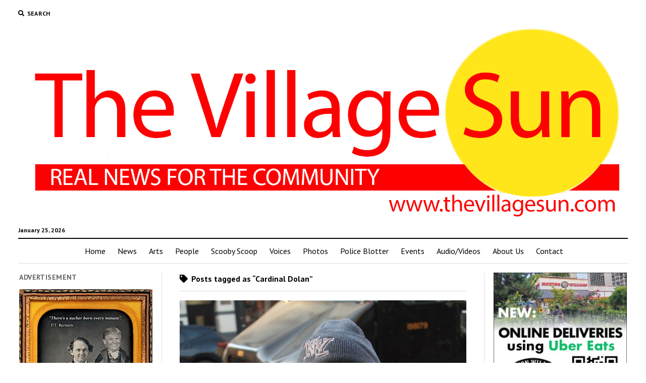

--- FILE ---
content_type: text/html; charset=utf-8
request_url: https://www.google.com/recaptcha/api2/aframe
body_size: 268
content:
<!DOCTYPE HTML><html><head><meta http-equiv="content-type" content="text/html; charset=UTF-8"></head><body><script nonce="0w4tLIUQ6aHFYOHWQKubpA">/** Anti-fraud and anti-abuse applications only. See google.com/recaptcha */ try{var clients={'sodar':'https://pagead2.googlesyndication.com/pagead/sodar?'};window.addEventListener("message",function(a){try{if(a.source===window.parent){var b=JSON.parse(a.data);var c=clients[b['id']];if(c){var d=document.createElement('img');d.src=c+b['params']+'&rc='+(localStorage.getItem("rc::a")?sessionStorage.getItem("rc::b"):"");window.document.body.appendChild(d);sessionStorage.setItem("rc::e",parseInt(sessionStorage.getItem("rc::e")||0)+1);localStorage.setItem("rc::h",'1769360874842');}}}catch(b){}});window.parent.postMessage("_grecaptcha_ready", "*");}catch(b){}</script></body></html>

--- FILE ---
content_type: text/css
request_url: https://thevillagesun.com/wp-content/themes/mission-news/style.css?ver=6.9
body_size: 13196
content:
@charset "UTF-8";
/*
Theme Name: Mission News
Theme URI: https://www.competethemes.com/mission-news/
Author: Compete Themes
Author URI: https://www.competethemes.com/
Description: For publishers on a mission. Mission News is a newspaper theme for publishers who want their content to be seen and heard. Premium-quality design adds credibility to every word you write, and a fully responsive layout ensures your site looks fantastic on every screen. The aesthetic is timeless and modeled after classic news sites like the New York Times. Use Mission News to setup a news site on any subject from health to finance. Mission News is also fully compatible with the new Gutenberg post editor. View the fully-setup live demo here: https://www.competethemes.com/demos/?theme=Mission+News
Version: 1.51
License: GNU General Public License v2 or later
License URI: http://www.gnu.org/licenses/gpl-2.0.html
Tags: three-columns, left-sidebar, right-sidebar, custom-logo, custom-menu, featured-images, rtl-language-support, sticky-post, theme-options, threaded-comments, translation-ready, blog, entertainment, news
Text Domain: mission-news
Tested up to: 6.0
Requires PHP: 5.4

Mission News WordPress Theme, Copyright 2022 Compete Themes
Mission News is distributed under the terms of the GNU GPL
*/
/*===== Variables =====*/
/* Theme Colors */
/* Media Query widths */
/* Social Media Brand Colors */
/*===== Mixins =====*/
/***** Silent Classes *****/
h1 {
  font-size: 1.75em;
  /* 28px / 16px */
  line-height: 1.357;
  /* 38px */
}

.toggle-dropdown, .site-footer .site-title, .comment-respond .comment-reply-title, h2 {
  font-size: 1.3125em;
  /* 21px / 16px */
  line-height: 1.143;
  /* 24px */
}

.widget_ct_mission_news_post_list .style-1 .title, .more-from-category .title, .post-title {
  font-size: 1.125em;
  /* 18px / 16px */
  line-height: 1.333;
  /* 24px */
}

.widget_ct_mission_news_post_list .style-2 .title, .sidebar-left .widget-title,
.sidebar-right .widget-title, .comments .comment-footer a, .comments .comment-author .author-name, input[type=submit], input[type=text],
input[type=email],
input[type=password],
input[type=number],
input[type=search],
input[type=tel],
input[type=url],
textarea {
  font-size: 0.875em;
  /* 14px / 16px */
  line-height: 1.286;
  /* 18px */
}

.widget_ct_mission_news_post_list .style-2 .excerpt, .widget_ct_mission_news_post_list .post-categories, .featured-image + .caption, .tagline, .site-footer .footer-tagline, .comments .comment-content, .comment-respond .comment-notes, .archive-header p, textarea {
  font-size: 0.875em;
  /* 14px / 16px */
  line-height: 1.571;
  /* 22px */
}

.woocommerce-account .woocommerce-MyAccount-navigation li a, .widget_calendar table caption, .widget_ct_mission_news_post_list .comments-link, .more-from-category .category-link, .post-tags a, .post-byline, .widget_rss .rss-date, .widget_recent_entries .post-date, .menu-secondary-items a,
.menu-secondary .menu-unset > ul a, .dropdown-navigation span, .dropdown-navigation a, .site-footer .design-credit, .comment-respond label, .sticky-status, .wp-caption-text,
.gallery-caption,
.wp-caption-dd, img figcaption,
.alignright figcaption,
.alignleft figcaption,
.aligncenter figcaption,
.alignnone figcaption,
.size-auto figcaption,
.size-full figcaption,
.size-large figcaption,
.size-medium figcaption,
.size-thumbnail figcaption,
.wp-block-image figcaption, .wp-block-table figcaption {
  font-size: 0.75em;
  /* 12px / 16px */
  line-height: 1.5;
  /* 18px */
}

.widget_ct_mission_news_post_list .style-2 .post-byline, .widget_ct_mission_news_post_list .style-2 .widget_rss .rss-date, .widget_rss .widget_ct_mission_news_post_list .style-2 .rss-date, .widget_ct_mission_news_post_list .style-2 .widget_recent_entries .post-date, .widget_recent_entries .widget_ct_mission_news_post_list .style-2 .post-date, .site-header .date, .comments .comment-author .comment-date {
  font-size: 0.625em;
  /* 12px / 16px */
  line-height: 1.8;
  /* 18px */
}

.woocommerce-account .woocommerce-MyAccount-navigation li a, .widget_calendar table caption, .widget_ct_mission_news_post_list .style-2 .post-byline, .widget_ct_mission_news_post_list .style-2 .widget_rss .rss-date, .widget_rss .widget_ct_mission_news_post_list .style-2 .rss-date, .widget_ct_mission_news_post_list .style-2 .widget_recent_entries .post-date, .widget_recent_entries .widget_ct_mission_news_post_list .style-2 .post-date, .sidebar-left .widget-title,
.sidebar-right .widget-title, .post-byline, .widget_rss .rss-date, .widget_recent_entries .post-date, .menu-secondary-items a,
.menu-secondary .menu-unset > ul a, .dropdown-navigation span, .dropdown-navigation a, .search-form-popup .search-submit, .search-toggle span, .comments .comment-author .comment-date, .sticky-status {
  text-transform: uppercase;
  letter-spacing: 0.03em;
}

.menu-footer-items a, .widget_ct_mission_news_post_list .comments-link a, .widget_ct_mission_news_post_list .title, .more-from-category .title, .post-tags a, .post-title a, .site-title a, .site-footer .design-credit a, .site-footer .social-media-icons a {
  color: #000;
  text-decoration: none;
}
.menu-footer-items a:link, .widget_ct_mission_news_post_list .comments-link a:link, .widget_ct_mission_news_post_list .title:link, .more-from-category .title:link, .post-tags a:link, .post-title a:link, .site-title a:link, .site-footer .design-credit a:link, .site-footer .social-media-icons a:link, .menu-footer-items a:visited, .widget_ct_mission_news_post_list .comments-link a:visited, .widget_ct_mission_news_post_list .title:visited, .more-from-category .title:visited, .post-tags a:visited, .post-title a:visited, .site-title a:visited, .site-footer .design-credit a:visited, .site-footer .social-media-icons a:visited {
  color: #000;
}
.menu-footer-items a:hover, .widget_ct_mission_news_post_list .comments-link a:hover, .widget_ct_mission_news_post_list .title:hover, .more-from-category .title:hover, .post-tags a:hover, .post-title a:hover, .site-title a:hover, .site-footer .design-credit a:hover, .site-footer .social-media-icons a:hover, .menu-footer-items a:active, .widget_ct_mission_news_post_list .comments-link a:active, .widget_ct_mission_news_post_list .title:active, .more-from-category .title:active, .post-tags a:active, .post-title a:active, .site-title a:active, .site-footer .design-credit a:active, .site-footer .social-media-icons a:active, .menu-footer-items a:focus, .widget_ct_mission_news_post_list .comments-link a:focus, .widget_ct_mission_news_post_list .title:focus, .more-from-category .title:focus, .post-tags a:focus, .post-title a:focus, .site-title a:focus, .site-footer .design-credit a:focus, .site-footer .social-media-icons a:focus {
  color: #666666;
}

.dropdown-navigation a, .menu-primary-items a,
.menu-unset > ul a, .site-header .social-media-icons a {
  color: #fff;
  text-decoration: none;
}
.dropdown-navigation a:link, .menu-primary-items a:link,
.menu-unset > ul a:link, .site-header .social-media-icons a:link, .dropdown-navigation a:visited, .menu-primary-items a:visited,
.menu-unset > ul a:visited, .site-header .social-media-icons a:visited {
  color: #fff;
}
.dropdown-navigation a:hover, .menu-primary-items a:hover,
.menu-unset > ul a:hover, .site-header .social-media-icons a:hover, .dropdown-navigation a:active, .menu-primary-items a:active,
.menu-unset > ul a:active, .site-header .social-media-icons a:active, .dropdown-navigation a:focus, .menu-primary-items a:focus,
.menu-unset > ul a:focus, .site-header .social-media-icons a:focus {
  color: #F3F3F3;
}

/*===== Basic Styles =====*/
/* apply a natural box layout model to all elements */
*, *:before, *:after {
  box-sizing: border-box;
}

body {
  height: 100%;
  font-size: 100%;
  line-height: 1.5;
  margin: 0;
  padding: 0;
  font-family: "PT Serif", serif;
  color: #000;
  background: #fff;
  -webkit-font-smoothing: antialiased;
}

.overflow-container {
  position: relative;
  height: auto;
  min-height: 100%;
  overflow: hidden;
}

.main {
  margin: 0 auto;
}

.loop-container:after {
  content: ".";
  display: block;
  clear: both;
  visibility: hidden;
  line-height: 0;
  height: 0;
}

p {
  margin: 1.5em 0;
}

a {
  color: #176DB3;
  -webkit-transition: color 0.25s;
  transition: color 0.25s;
}
a:link, a:visited {
  color: #176DB3;
}
a:hover, a:active, a:focus {
  color: #1976C2;
  text-decoration: none;
}

h1, h2, h3, h4, h5, h6 {
  font-family: "PT Serif", serif;
  margin: 0;
  padding: 0;
  font-weight: 400;
}

h3, h4, h5, h6 {
  font-size: 1em;
  line-height: 1.5;
}

ul,
ol {
  font-size: 1em;
  padding: 0;
  margin: 1.5em;
}
ul ul, ul ol,
ol ul,
ol ol {
  margin: 0 1.5em;
}

ul ul,
ol ol,
ul ol,
ol ul,
li li {
  font-size: 1em;
}

/* Markup styles */
pre {
  word-wrap: break-word;
  background: #F3F3F3;
  white-space: pre-wrap;
  padding: 0.75em;
}

code {
  background: #F3F3F3;
  padding: 0 0.375em;
}

pre code {
  padding: 0;
}

blockquote {
  margin: 1.5em 1.5em 1.5em 0;
  padding-left: 1.5em;
  border-left: solid 3px #000;
}
blockquote cite {
  display: block;
  text-align: right;
}

hr {
  margin: 1.5em 0;
}

/* Table styles */
table {
  border-spacing: 0;
  border-collapse: collapse;
  margin: 1.5em 0;
}

td,
th {
  padding: 0.75em;
  border: solid 1px #DCDCDC;
}

.wp-block-table {
  margin: 0;
}
.wp-block-table thead,
.wp-block-table tfoot {
  background: #F3F3F3;
}
.wp-block-table td,
.wp-block-table th {
  border-color: #DCDCDC;
}
.wp-block-table figcaption {
  font-family: "PT Sans", sans-serif;
  color: #666666;
  margin: -18px 0 12px 0;
  text-align: center;
}

.wp-block-table.is-style-stripes thead {
  background: none;
}
.wp-block-table.is-style-stripes td,
.wp-block-table.is-style-stripes th {
  border-color: #DCDCDC;
}

/* Images */
.wp-block-image {
  margin: 0;
}

.alignleft {
  float: left;
  margin: 0 1.5em 1.5em 0;
}

.alignright {
  float: right;
  margin: 0 0 1.5em 1.5em;
}

.aligncenter {
  text-align: center;
  margin: 1.5em auto;
  display: block;
}

.alignnone {
  margin: 1.5em 0;
}

img,
.alignright,
.alignleft,
.aligncenter,
.alignnone,
.size-auto,
.size-full,
.size-large,
.size-medium,
.size-thumbnail,
.wp-block-image {
  max-width: 100%;
  height: auto;
}
img figcaption,
.alignright figcaption,
.alignleft figcaption,
.aligncenter figcaption,
.alignnone figcaption,
.size-auto figcaption,
.size-full figcaption,
.size-large figcaption,
.size-medium figcaption,
.size-thumbnail figcaption,
.wp-block-image figcaption {
  font-family: "PT Sans", sans-serif;
  color: #666666;
}

.wp-caption-text,
.gallery-caption,
.wp-caption-dd {
  font-family: "PT Sans", sans-serif;
  color: #666666;
}

.wp-block-social-links a,
.wp-block-social-links a:link,
.wp-block-social-links a:visited {
  color: #fff;
}

.wp-block-group.alignwide,
.wp-block-group .alignwide,
.wp-block-group.alignfull,
.wp-block-group .alignfull {
  line-height: 1.5;
}

/* Form styles */
input[type=text],
input[type=email],
input[type=password],
input[type=number],
input[type=search],
input[type=tel],
input[type=url],
textarea {
  width: 100%;
  font-family: "PT Sans", sans-serif;
  padding: 8px 12px;
  color: #000;
  border: solid 1px #DCDCDC;
  border-radius: 0;
  -webkit-appearance: none;
  -webkit-transition: border-color 0.15s;
  transition: border-color 0.15s;
}
input[type=text]:focus,
input[type=email]:focus,
input[type=password]:focus,
input[type=number]:focus,
input[type=search]:focus,
input[type=tel]:focus,
input[type=url]:focus,
textarea:focus {
  outline: none;
  border-color: #176DB3;
}

textarea {
  overflow: auto;
  /* to hide scrollbar in IE */
}

input[type=submit] {
  font-family: "PT Sans", sans-serif;
  font-weight: 700;
  padding: 10px 18px;
  color: white;
  background: #000;
  border: none;
  border-radius: 0;
  -webkit-appearance: none;
  -webkit-transition: background 0.15s;
  transition: background 0.15s;
}
input[type=submit]:hover {
  cursor: pointer;
}
input[type=submit]:hover, input[type=submit]:active, input[type=submit]:focus {
  outline: none;
  background: #4C4C4C;
}

::-webkit-input-placeholder {
  color: #666666;
}

:-moz-placeholder {
  color: #666666;
}

::-moz-placeholder {
  color: #666666;
}

:-ms-input-placeholder {
  color: #666666;
}

/* sticky */
/* ie image border fix */
a img {
  border: none;
}

@media only screen and (min-device-width: 320px) and (max-device-width: 480px) and (orientation: landscape) {
  html {
    -webkit-text-size-adjust: none;
    /* none for no scaling */
  }
}
@media only screen and (min-device-width: 768px) and (max-device-width: 1024px) and (orientation: landscape) {
  html {
    -webkit-text-size-adjust: none;
    /* none for no scaling */
  }
}
.screen-reader-text {
  position: absolute;
  clip: rect(1px 1px 1px 1px);
  /* IE6, IE7 */
  clip: rect(1px, 1px, 1px, 1px);
  overflow: hidden;
  height: 1px;
  width: 1px;
}

.skip-content {
  position: absolute;
  top: -100%;
  width: 100%;
  left: 0;
  display: block;
  text-align: center;
  color: white !important;
  z-index: 99;
  padding: 1.5em;
  background: #000;
  -webkit-transition: top 0.15s;
  transition: top 0.15s;
}
.skip-content:focus {
  top: 0;
  outline: none;
}

.admin-bar .skip-content:focus {
  top: 32px;
}

.max-width {
  max-width: 1280px;
  margin: 0 auto;
  background: #fff;
}

.archive-header {
  margin: 0 5.556% 1.125em;
  padding-bottom: 0.75em;
  border-bottom: solid 1px #DCDCDC;
}
.archive-header:after {
  content: ".";
  display: block;
  clear: both;
  visibility: hidden;
  line-height: 0;
  height: 0;
}
.archive-header h1 {
  font-size: 1em;
  line-height: 1.5;
  font-family: "PT Sans", sans-serif;
  font-weight: 700;
}
.archive-header h1 + p {
  margin-top: 0.375em;
}
.archive-header i {
  margin-right: 3px;
}
.archive-header p {
  font-style: italic;
}
.archive-header p:first-child {
  margin-top: 0;
}
.archive-header p:last-child {
  margin-bottom: 0.375em;
}
.archive-header .avatar-container {
  float: left;
  margin-right: 12px;
}
.archive-header .avatar-container img {
  border-radius: 50%;
}

@media all and (min-width: 37.5em) {
  .archive-header {
    margin: 0 2.778% 1.125em;
  }
}
@media all and (min-width: 50em) {
  .archive-header {
    margin: 0 0 1.125em;
  }
}
.blog .entry:last-child,
.archive .entry:last-child,
.search .entry:last-child {
  border-bottom: none;
  padding-bottom: 0;
}

.entry.sticky {
  position: relative;
}

.sticky-status {
  display: inline-block;
  margin-bottom: 0.75em;
  margin-right: 0.75em;
  background: #000;
  color: #fff;
  font-family: "PT Sans", sans-serif;
  padding: 6px 12px;
  font-weight: 700;
}

.has-post-thumbnail .sticky-status {
  position: absolute;
  top: 0;
  left: 0;
}

.entry.double .sticky-status,
.entry.double.small .sticky-status {
  top: 12px;
}

body:not(.small-first-post) .entry.double:nth-child(odd) .sticky-status,
body:not(.small-first-post) .entry.double.small:nth-child(odd) .sticky-status {
  left: 12px;
}

body.small-first-post .entry.double:nth-child(even) .sticky-status,
body.small-first-post .entry.double.small:nth-child(even) .sticky-status {
  left: 12px;
}

.layout-simple.titles-above-image .post-header {
  position: relative;
}
.layout-simple.titles-above-image .sticky-status {
  top: calc(100% + 12px);
  z-index: 9;
}

.layout-double.titles-above-image:not(.small-first-post) .entry:first-child .post-header {
  position: relative;
}
.layout-double.titles-above-image:not(.small-first-post) .entry:first-child .sticky-status {
  top: calc(100% + 12px);
  z-index: 9;
}

.rtl .has-post-thumbnail .sticky-status {
  left: 0;
  right: auto;
  margin-left: 0;
}

.infinite-wrap {
  clear: both;
  border-top: solid 1px #DCDCDC;
}
.infinite-wrap:after {
  content: ".";
  display: block;
  clear: both;
  visibility: hidden;
  line-height: 0;
  height: 0;
}

#infinite-handle,
.infinite-loader {
  clear: both;
}

#infinite-handle {
  padding-top: 24px;
  text-align: center;
}

.layout-double .infinite-wrap {
  padding-top: 12px;
}

.comment-respond {
  margin-top: 1.875em;
}
.comment-respond .comment-form-comment,
.comment-respond .comment-form-author,
.comment-respond .comment-form-email,
.comment-respond .comment-form-url {
  margin: 0.75em 0;
}
.comment-respond .comment-form-cookies-consent label {
  display: inline-block;
}
.comment-respond label {
  display: block;
  font-family: "PT Sans", sans-serif;
  margin-bottom: 3px;
}
.comment-respond .submit {
  font-weight: 700;
}

.comments .comments-number {
  margin: 1.5em 0 1.875em;
}
.comments .comment-list {
  list-style: none;
  margin: 0;
}
.comments .comment-list li {
  margin: 2.25em 0;
}
.comments .comment-author .avatar {
  border-radius: 50%;
  float: left;
  margin-right: 10px;
}
.comments .comment-author .author-name {
  display: block;
}
.comments .comment-author .comment-date {
  display: block;
  font-family: "PT Sans", sans-serif;
  font-weight: 700;
  color: #666666;
}
.comments .comment-author .author-tag {
  font-style: italic;
  font-size: 10px;
  line-height: 18px;
  margin-left: 4px;
}
.comments .comment-content {
  margin: 0.75em 0;
}
.comments .comment-content p:first-child {
  margin-top: 12px;
}
.comments .comment-content p:last-child {
  margin-bottom: 12px;
}
.comments .comment-footer {
  font-family: "PT Sans", sans-serif;
}
.comments .comment-reply-link {
  margin-right: 6px;
}
.comments .children {
  list-style: none;
  margin: 0;
  padding-left: 1.5em;
  border-left: solid 1px #DCDCDC;
}

.comments-closed {
  margin: 2.25em 0;
}

.bypostauthor .comment-author {
  position: relative;
}

.comment-pagination p {
  width: 48%;
  display: inline-block;
}
.comment-pagination p:first-child {
  margin-right: 2%;
}
.comment-pagination .next-comment {
  text-align: right;
}

.site-footer {
  position: relative;
  z-index: 9;
  clear: both;
  background: #fff;
  text-align: center;
  border-top: solid 1px #DCDCDC;
  padding: 1.5em 5.556% 1.125em;
}
.site-footer .social-media-icons a {
  border-color: #000;
}
.site-footer .footer-tagline {
  font-style: italic;
  margin: 0;
}
.site-footer .design-credit {
  font-family: "PT Sans", sans-serif;
  margin-top: 2.625em;
}
.site-footer .design-credit a {
  font-weight: 700;
}

.scroll-to-top {
  position: fixed;
  bottom: -45px;
  right: 0;
  z-index: 39;
  background: #262626;
  border: none;
  color: #fff;
  padding: 9px 0;
  width: 60px;
  -webkit-transition: background 0.2s, -webkit-transform 0.3s;
  transition: background 0.2s, transform 0.3s;
}
.scroll-to-top.visible {
  -webkit-transform: translateY(-45px);
  -ms-transform: translateY(-45px);
  transform: translateY(-45px);
}
.scroll-to-top:hover {
  cursor: pointer;
  background: #666666;
}
.scroll-to-top:hover i {
  -webkit-transform: translateY(-4px);
  -ms-transform: translateY(-4px);
  transform: translateY(-4px);
}
.scroll-to-top i {
  font-size: 21px;
  -webkit-transition: -webkit-transform 0.2s;
  transition: transform 0.2s;
}

@media all and (min-width: 37.5em) {
  .site-footer {
    padding: 1.5em 2.778% 1.125em;
  }
  .site-footer .site-title {
    font-size: 1.75em;
    /* 28px / 16px */
    line-height: 1.357;
    /* 38px */
  }
  .site-footer .footer-tagline {
    font-size: 1em;
    line-height: 1.5;
  }
}
@media all and (min-width: 50em) {
  .site-footer .social-media-icons {
    margin: 1.125em;
  }
}
/**
 * 14.2 Galleries
 */
.gallery {
  margin: 2.25em auto;
}

.gallery-item {
  display: inline-block;
  padding: 0.75em;
  text-align: center;
  vertical-align: top;
  width: 100%;
  margin: 0;
}
.gallery-item img {
  max-width: 100%;
  max-height: 100%;
}
.gallery-item a {
  border: none;
}

.gallery-columns-2 .gallery-item {
  max-width: 50%;
}

.gallery-columns-3 .gallery-item {
  max-width: 33.33%;
}

.gallery-columns-4 .gallery-item {
  max-width: 25%;
}

.gallery-columns-5 .gallery-item {
  max-width: 20%;
}

.gallery-columns-6 .gallery-item {
  max-width: 16.66%;
}

.gallery-columns-7 .gallery-item {
  max-width: 14.28%;
}

.gallery-columns-8 .gallery-item {
  max-width: 12.5%;
}

.gallery-columns-9 .gallery-item {
  max-width: 11.11%;
}

.gallery-icon img {
  margin: 0 auto;
}

.gallery-caption {
  display: block;
  font-size: 12px;
  padding: 0.5em 0 0;
  margin: 0;
}

.gallery-columns-6 .gallery-caption,
.gallery-columns-7 .gallery-caption,
.gallery-columns-8 .gallery-caption,
.gallery-columns-9 .gallery-caption {
  display: none;
}

/* Jetpack Galleries */
.tiled-gallery {
  margin: 2.25em auto !important;
}
.tiled-gallery .gallery-row {
  margin: 0 auto;
}

.site-header {
  position: relative;
  padding: 0.75em 5.556%;
  border-bottom: solid 1px #DCDCDC;
  margin-bottom: 1.125em;
  text-align: center;
}
.site-header:after {
  content: ".";
  display: block;
  clear: both;
  visibility: hidden;
  line-height: 0;
  height: 0;
}
.site-header .date {
  margin: 0;
}

.title-container {
  position: relative;
  z-index: 19;
  display: inline-block;
  max-width: calc(100% - 96px);
}

.site-title {
  font-family: "Abril Fatface", "Arial Black", cursive;
}
.site-title a {
  -webkit-transition: color 0.15s;
  transition: color 0.15s;
}
.site-title.no-date {
  margin-top: 5px;
}

.tagline {
  display: none;
  font-style: italic;
  margin: 0;
}

.social-media-icons {
  list-style: none;
}
.social-media-icons li {
  display: inline-block;
  margin-right: 8px;
  text-align: center;
}
.social-media-icons a {
  line-height: 30px;
  display: inline-block;
  width: 36px;
  height: 36px;
  border: solid 1px #fff;
  border-radius: 3px;
  -webkit-transition: color 0.15s, border-color 0.15s;
  transition: color 0.15s, border-color 0.15s;
}
.social-media-icons a:hover, .social-media-icons a:active, .social-media-icons a:focus {
  color: #DCDCDC;
  border-color: #DCDCDC;
}
.social-media-icons i {
  vertical-align: middle;
}

.site-header .social-media-icons {
  margin: -12px 0 3em;
  display: none;
  padding: 0 5.556%;
  opacity: 1;
  visibility: visible;
  -webkit-transition: -webkit-transform 0.25s;
  transition: transform 0.25s;
}
.site-header .social-media-icons.moved {
  display: block;
}
.search-toggle {
  position: relative;
  z-index: 19;
  float: left;
  border: solid 1px #DCDCDC;
  border-radius: 3px;
  background: none;
  margin: 0 -36px 0 0;
  padding: 8px 10px;
  -webkit-transition: border-color 0.35s;
  transition: border-color 0.35s;
}
.search-toggle span {
  display: none;
  font-family: "PT Sans", sans-serif;
  font-size: 12px;
  line-height: 1.5;
  font-weight: 700;
  margin-left: 6px;
}
.search-toggle:hover {
  cursor: pointer;
  color: #666666;
}
.search-toggle.open {
  border-color: #000;
}
.search-toggle:focus {
  outline: none;
}
.search-toggle i {
  font-size: 14px;
  line-height: 18px;
}

.display-search .search-form-popup {
  opacity: 1;
  visibility: visible;
}

.search-form-popup {
  position: fixed;
  z-index: 49;
  top: 0;
  right: 0;
  bottom: 0;
  left: 0;
  background: rgba(255, 255, 255, 0.97);
  padding: 3.75em 5.556%;
  opacity: 0;
  visibility: hidden;
  -webkit-transition: opacity 0.25s, visibility 0.25s;
  transition: opacity 0.25s, visibility 0.25s;
}
.search-form-popup .inner {
  position: relative;
  max-width: 1210px;
  margin: 0 auto;
}
.search-form-popup .title {
  margin-bottom: 18px;
  font-weight: 700;
}
.search-form-popup .search-form {
  display: -webkit-flex;
  display: -ms-flexbox;
  display: flex;
}
.search-form-popup .search-field {
  border-radius: 18px 0 0 18px;
  margin-right: 0;
  border-right: none;
}
.search-form-popup .search-submit {
  border-radius: 0 18px 18px 0;
  margin-left: 0;
  font-weight: 700;
  min-width: 87px;
}
.search-form-popup .close {
  position: absolute;
  top: 0;
  left: 0;
  margin-left: 8px;
}
.search-form-popup .close svg g {
  -webkit-transition: fill 0.15s;
  transition: fill 0.15s;
}
.search-form-popup .close:hover svg g {
  fill: #666666;
}

.rtl .search-form-popup .close {
  right: auto;
  left: 0;
}

@media all and (max-width: 799px) {
  .mobile-menu-open #menu-primary-container {
    position: relative;
    visibility: visible;
    opacity: 1;
    overflow: visible;
    width: 113% !important;
    left: -6.5%;
    top: 0 !important;
    margin-top: 18px;
    max-width: none !important;
  }
  .mobile-menu-open #toggle-navigation {
    display: none;
  }
  .mobile-menu-open .site-header .social-media-icons {
    padding-bottom: 24px;
    margin-bottom: 0;
  }
  .mobile-menu-open .site-header {
    margin-bottom: 0;
  }
}
@media all and (min-width: 31.25em) {
  .search-form-popup .title {
    font-size: 1.125em;
    /* 18px / 16px */
    line-height: 1.333;
    /* 24px */
  }
}
@media all and (min-width: 37.5em) {
  .site-header {
    padding: 1.125em 2.778%;
  }

  .site-title {
    font-size: 1.3125em;
    /* 21px / 16px */
    line-height: 1.143;
    /* 24px */
  }

  .search-form-popup {
    padding: 3.75em 2.778%;
  }
  .search-form-popup .title {
    font-size: 1.3125em;
    /* 21px / 16px */
    line-height: 1.143;
    /* 24px */
    margin-bottom: 24px;
  }
  .search-form-popup .search-form {
    max-width: 560px;
    margin: 0 auto;
  }
}
@media all and (min-width: 783px) {
  .admin-bar .search-form-popup {
    top: 32px;
  }
}
@media all and (min-width: 50em) {
  .site-header {
    border-bottom: 0;
    padding-bottom: 0;
  }
  .site-header .date {
    display: inline-block;
    position: absolute;
    left: 0;
    right: auto;
    bottom: -18px;
    font-family: "PT Sans", sans-serif;
    font-size: 12px;
    line-height: 1.5;
    font-weight: 700;
  }

  .title-container {
    display: block;
    max-width: 100%;
    margin-bottom: 1.5em;
  }

  .site-title {
    font-size: 1.75em;
    /* 28px / 16px */
    line-height: 1.357;
    /* 38px */
  }
  .site-title.no-date {
    margin-top: 0;
  }

  .tagline {
    display: block;
  }

  .top-nav {
    margin-bottom: 0.375em;
  }
  .top-nav:after {
    content: ".";
    display: block;
    clear: both;
    visibility: hidden;
    line-height: 0;
    height: 0;
  }

  .social-media-icons {
    line-height: 0;
  }
  .social-media-icons a {
    font-size: 14px;
    line-height: 18px;
    width: 24px;
    height: 24px;
    border: solid 1px #000;
  }
  .social-media-icons .custom-icon img {
    line-height: 0;
    margin: 0;
    width: 19px;
    height: auto;
    vertical-align: middle;
  }

  .site-header .social-media-icons {
    display: block;
    margin: 0;
    padding: 0;
    float: right;
  }
  .site-header .social-media-icons a {
    color: #000;
  }
  .site-header .social-media-icons a:link, .site-header .social-media-icons a:visited {
    color: #000;
  }
  .site-header .social-media-icons a:hover, .site-header .social-media-icons a:active, .site-header .social-media-icons a:focus {
    color: #666666;
  }

  .search-toggle {
    position: relative;
    border: none;
    padding: 0;
    margin: 0 18px 0 0;
  }
  .search-toggle::-moz-focus-inner {
    border: 0;
    padding: 0;
    margin-top: -1px;
  }
  .search-toggle span {
    display: inline-block;
  }
  .search-toggle i {
    font-size: 12px;
    line-height: 1.5;
  }

  .search-form-popup {
    padding-top: 4.5em;
  }
  .search-form-popup .title {
    font-size: 1.75em;
    /* 28px / 16px */
    line-height: 1.357;
    /* 38px */
  }
  .search-form-popup .search-field {
    padding: 11px 18px;
    border-radius: 24px 0 0 24px;
    font-size: 16px;
    line-height: 1.5;
  }
  .search-form-popup .search-submit {
    padding: 15px 18px;
    border-radius: 0 24px 24px 0;
  }
  .search-form-popup .close {
    top: -54px;
  }
}
@media all and (min-width: 62.5em) {
  .site-title {
    font-size: 2.375em;
    /* 38px / 16px */
    line-height: 1.342;
    /* 51px */
  }

  .tagline {
    font-size: 1em;
    line-height: 1.5;
  }

  .search-form-popup .title {
    font-size: 2.375em;
    /* 38px / 16px */
    line-height: 1.342;
    /* 51px */
  }
  .search-form-popup .search-form {
    max-width: 680px;
  }
}
.pagination {
  clear: both;
  margin: 0.75em 0;
  padding: 1.5em 5.556% 0;
  border-top: solid 1px #DCDCDC;
}
.pagination a,
.pagination span {
  display: inline-block;
  padding: 7px 13px;
  border: solid 1px #DCDCDC;
  margin: 0 0.375em 0.375em 0;
}
.pagination .prev {
  margin-left: 0;
}
.pagination .next {
  margin-right: 0;
}

@media all and (min-width: 37.5em) {
  .pagination {
    padding: 1.5em 2.778% 0;
  }
}
@media all and (min-width: 50em) {
  .pagination {
    border-top: solid 1px #DCDCDC;
    padding: 1.5em 0 0 0;
  }
}
.layout-container {
  display: table;
  width: 100%;
  table-layout: fixed;
}

.main {
  display: table-header-group;
}
.main .loop-container {
  padding: 0 5.556% 1.5em;
}

@media all and (min-width: 37.5em) {
  .main .loop-container {
    padding: 0 2.778% 1.5em;
  }
}
@media all and (min-width: 50em) {
  .content-container {
    position: relative;
  }
  .content-container:before, .content-container:after {
    content: "";
    position: absolute;
    top: 0;
    bottom: 0;
    width: 1px;
    background: #DCDCDC;
  }
  .content-container:before {
    left: 25%;
    right: auto;
  }
  .content-container:after {
    right: 25%;
    left: auto;
  }

  .layout-container {
    display: block;
    position: relative;
    min-height: calc(100vh - 430px);
  }
  .layout-container:after {
    content: ".";
    display: block;
    clear: both;
    visibility: hidden;
    line-height: 0;
    height: 0;
  }

  .main {
    display: block;
    position: relative;
    width: 50%;
    float: left;
    padding: 0 2.778% 1.5em;
    margin-left: 25%;
    /* margin-left added in case left-sidebar has no widgets.
    ** This is a real possibility for a fresh install. */
  }
  .main .loop-container {
    padding: 0;
  }

  .rtl .main {
    margin-left: 0;
  }
}
.toggle-navigation {
  position: relative;
  z-index: 19;
  float: right;
  border: solid 1px #DCDCDC;
  border-radius: 3px;
  background: none;
  margin: 0;
  padding: 8px 5px;
  margin-left: -36px;
  -webkit-transition: border-color 0.35s;
  transition: border-color 0.35s;
}
.toggle-navigation:hover {
  cursor: pointer;
}
.toggle-navigation svg {
  display: block;
}
.toggle-navigation .top-bar,
.toggle-navigation .bottom-bar {
  -webkit-transition: -webkit-transform 0.35s;
  transition: transform 0.35s;
}
.toggle-navigation .middle-bar {
  -webkit-transition: opacity 0.35s;
  transition: opacity 0.35s;
}
.toggle-navigation.open {
  border-color: #000;
}
.toggle-navigation.open .top-bar {
  -webkit-transform: translateY(8px);
  -ms-transform: translateY(8px);
  transform: translateY(8px);
}
.toggle-navigation.open .middle-bar {
  opacity: 0;
}
.toggle-navigation.open .bottom-bar {
  -webkit-transform: translateY(-8px);
  -ms-transform: translateY(-8px);
  transform: translateY(-8px);
}
.toggle-navigation:focus {
  outline: none;
}

.menu-primary-container {
  position: fixed;
  z-index: 19;
  top: 67px;
  bottom: 0;
  left: 100%;
  width: 100%;
  background: #000;
  opacity: 0;
  visibility: hidden;
  overflow-y: scroll;
  overflow-x: hidden;
  -webkit-overflow-scrolling: touch;
  text-align: left;
  -webkit-transition: opacity 0.35s, visibility 0.35s, -webkit-transform 0.25s;
  transition: opacity 0.35s, visibility 0.35s, transform 0.25s;
}

.admin-bar .menu-primary-container {
  top: 113px;
}

.menu-primary {
  padding: 0 5.556%;
  -webkit-transition: -webkit-transform 0.25s;
  transition: transform 0.25s;
}

.menu-primary-items,
.menu-unset > ul {
  list-style: none;
  margin: 0;
}
.menu-primary-items:after,
.menu-unset > ul:after {
  content: ".";
  display: block;
  clear: both;
  visibility: hidden;
  line-height: 0;
  height: 0;
}
.menu-primary-items li,
.menu-unset > ul li {
  position: relative;
  border-bottom: solid 1px #262626;
}
.menu-primary-items li.current-menu-item > a, .menu-primary-items li.current-menu-ancestor > a,
.menu-unset > ul li.current-menu-item > a,
.menu-unset > ul li.current-menu-ancestor > a {
  text-decoration: underline;
}
.menu-primary-items a,
.menu-unset > ul a {
  display: block;
  font-family: "PT Sans", sans-serif;
  padding: 15px 0;
  -webkit-transition: color 0.15s;
  transition: color 0.15s;
}
.menu-primary-items a:hover, .menu-primary-items a:active, .menu-primary-items a:focus,
.menu-unset > ul a:hover,
.menu-unset > ul a:active,
.menu-unset > ul a:focus {
  color: #DCDCDC;
}
.menu-primary-items ul,
.menu-unset > ul ul {
  position: fixed;
  top: -12px;
  left: 100%;
  width: 100%;
  list-style: none;
  margin: 0;
  padding: 0 5.556%;
  opacity: 0;
  visibility: hidden;
  -webkit-transition: opacity 0.35s, visibility 0.35s;
  transition: opacity 0.35s, visibility 0.35s;
}
.menu-primary-items ul ul,
.menu-unset > ul ul ul {
  left: 200%;
}
.menu-primary-items ul ul ul,
.menu-unset > ul ul ul ul {
  left: 300%;
}
.menu-primary-items ul ul ul ul,
.menu-unset > ul ul ul ul ul {
  left: 400%;
}
.menu-primary-items ul ul ul ul ul,
.menu-unset > ul ul ul ul ul ul {
  left: 500%;
}

.toggle-dropdown {
  position: absolute;
  right: 0;
  top: -1px;
  color: #fff;
  background: none;
  margin: 0;
  padding: 15px 5.556%;
  border: solid 1px #262626;
  border-radius: 0;
  -webkit-transition: color 0.15s, background 0.15s;
  transition: color 0.15s, background 0.15s;
}
.toggle-dropdown:hover {
  cursor: pointer;
}
.toggle-dropdown:focus {
  outline: none;
}
.toggle-dropdown:hover, .toggle-dropdown:active, .toggle-dropdown:focus {
  color: #DCDCDC;
  background: #000;
}

.rtl .toggle-dropdown i {
  -webkit-transform: rotate(180deg);
  -ms-transform: rotate(180deg);
  transform: rotate(180deg);
}

.rtl .toggle-dropdown {
  left: auto;
  right: 0;
}

.dropdown-navigation {
  position: relative;
  z-index: 39;
  opacity: 0;
  visibility: hidden;
  font-family: "PT Sans", sans-serif;
  color: #fff;
  text-align: left;
  border-bottom: solid 1px #262626;
  -webkit-transition: opacity 0.35s, visibility 0.35s;
  transition: opacity 0.35s, visibility 0.35s;
}
.dropdown-navigation:after {
  content: ".";
  display: block;
  clear: both;
  visibility: hidden;
  line-height: 0;
  height: 0;
}
.dropdown-navigation a {
  font-weight: 700;
  float: left;
  display: block;
  padding: 0.75em 5.556%;
}
.dropdown-navigation span {
  font-weight: 700;
  float: right;
  padding: 0.75em 5.556%;
  color: #999999;
}

.rtl .dropdown-navigation i {
  -webkit-transform: rotate(180deg);
  -ms-transform: rotate(180deg);
  transform: rotate(180deg);
}

.menu-primary-items,
.menu-unset > ul {
  position: relative;
  top: -42px;
}

@media all and (max-width: 799px) {
  .menu-primary-container.open {
    opacity: 1;
    visibility: visible;
    -webkit-transform: translateX(-100%);
    -ms-transform: translateX(-100%);
    transform: translateX(-100%);
  }
  .menu-primary-container.tier-2 .dropdown-navigation, .menu-primary-container.tier-3 .dropdown-navigation, .menu-primary-container.tier-4 .dropdown-navigation, .menu-primary-container.tier-5 .dropdown-navigation {
    opacity: 1;
    visibility: visible;
    margin-bottom: 0.75em;
  }
  .menu-primary-container.tier-2 .menu-secondary-container, .menu-primary-container.tier-3 .menu-secondary-container, .menu-primary-container.tier-4 .menu-secondary-container, .menu-primary-container.tier-5 .menu-secondary-container {
    position: absolute;
    width: 100%;
    top: 48px;
  }
  .menu-primary-container.tier-2 .social-media-icons, .menu-primary-container.tier-3 .social-media-icons, .menu-primary-container.tier-4 .social-media-icons, .menu-primary-container.tier-5 .social-media-icons {
    opacity: 0;
    visibility: hidden;
  }
  .menu-primary-container.tier-2 .menu-primary,
.menu-primary-container.tier-2 .menu-secondary-container,
.menu-primary-container.tier-2 .social-media-icons {
    -webkit-transform: translateX(-100%);
    -ms-transform: translateX(-100%);
    transform: translateX(-100%);
  }
  .menu-primary-container.tier-3 .menu-primary,
.menu-primary-container.tier-3 .menu-secondary-container,
.menu-primary-container.tier-3 .social-media-icons {
    -webkit-transform: translateX(-200%);
    -ms-transform: translateX(-200%);
    transform: translateX(-200%);
  }
  .menu-primary-container.tier-4 .menu-primary,
.menu-primary-container.tier-4 .menu-secondary-container,
.menu-primary-container.tier-4 .social-media-icons {
    -webkit-transform: translateX(-300%);
    -ms-transform: translateX(-300%);
    transform: translateX(-300%);
  }
  .menu-primary-container.tier-5 .menu-primary,
.menu-primary-container.tier-5 .menu-secondary-container,
.menu-primary-container.tier-5 .social-media-icons {
    -webkit-transform: translateX(-400%);
    -ms-transform: translateX(-400%);
    transform: translateX(-400%);
  }

  .menu-primary-items li.current > ul, .menu-primary-items li.current-ancestor > ul,
.menu-unset ul li.current > ul,
.menu-unset ul li.current-ancestor > ul {
    opacity: 1;
    visibility: visible;
  }

  .rtl .menu-primary-container.open {
    -webkit-transform: translateX(100%);
    -ms-transform: translateX(100%);
    transform: translateX(100%);
  }
  .rtl .menu-primary-container.tier-2 .menu-primary,
.rtl .menu-primary-container.tier-2 .menu-secondary-container,
.rtl .menu-primary-container.tier-2 .social-media-icons {
    -webkit-transform: translateX(100%);
    -ms-transform: translateX(100%);
    transform: translateX(100%);
  }
  .rtl .menu-primary-container.tier-3 .menu-primary,
.rtl .menu-primary-container.tier-3 .menu-secondary-container,
.rtl .menu-primary-container.tier-3 .social-media-icons {
    -webkit-transform: translateX(200%);
    -ms-transform: translateX(200%);
    transform: translateX(200%);
  }
  .rtl .menu-primary-container.tier-4 .menu-primary,
.rtl .menu-primary-container.tier-4 .menu-secondary-container,
.rtl .menu-primary-container.tier-4 .social-media-icons {
    -webkit-transform: translateX(300%);
    -ms-transform: translateX(300%);
    transform: translateX(300%);
  }
  .rtl .menu-primary-container.tier-5 .menu-primary,
.rtl .menu-primary-container.tier-5 .menu-secondary-container,
.rtl .menu-primary-container.tier-5 .social-media-icons {
    -webkit-transform: translateX(400%);
    -ms-transform: translateX(400%);
    transform: translateX(400%);
  }
}
@media all and (min-width: 37.5em) {
  .menu-primary-container {
    max-width: 440px;
    box-shadow: -4px 0 12px 0 rgba(0, 0, 0, 0.1);
  }
}
@media all and (min-width: 50em) {
  .toggle-navigation,
.toggle-dropdown,
.dropdown-navigation {
    display: none;
  }

  .menu-primary-container {
    position: static;
    max-width: none;
    box-shadow: none;
    background: none;
    opacity: 1;
    visibility: visible;
    -webkit-transform: none;
    -ms-transform: none;
    transform: none;
    overflow: visible;
    text-align: center;
    border-top: solid 2px #000;
    border-bottom: solid 1px #DCDCDC;
  }
  .menu-primary-container.open {
    -webkit-transform: none;
    -ms-transform: none;
    transform: none;
  }

  .menu-primary-items,
.menu-unset ul {
    position: static;
  }
  .menu-primary-items li,
.menu-unset ul li {
    position: relative;
    display: inline-block;
    border-bottom: none;
    margin-right: -4px;
  }
  .menu-primary-items li.current-menu-item > a, .menu-primary-items li.current-menu-ancestor > a,
.menu-unset ul li.current-menu-item > a,
.menu-unset ul li.current-menu-ancestor > a {
    text-decoration: none;
    background: #F3F3F3;
  }
  .menu-primary-items li.menu-item-has-children > a:after,
.menu-unset ul li.menu-item-has-children > a:after {
    content: "";
    font-family: "Font Awesome 5 Free";
    font-weight: 900;
    position: relative;
    margin-left: 3px;
    line-height: 1;
    top: 1px;
  }
  .menu-primary-items a,
.menu-unset ul a {
    color: #000;
    display: inline-block;
    padding: 12px;
  }
  .menu-primary-items a:link, .menu-primary-items a:visited,
.menu-unset ul a:link,
.menu-unset ul a:visited {
    color: #000;
  }
  .menu-primary-items a:hover, .menu-primary-items a:active, .menu-primary-items a:focus,
.menu-unset ul a:hover,
.menu-unset ul a:active,
.menu-unset ul a:focus {
    color: #666666;
  }
  .menu-primary-items a:hover ~ ul, .menu-primary-items a:active ~ ul, .menu-primary-items a:focus ~ ul,
.menu-unset ul a:hover ~ ul,
.menu-unset ul a:active ~ ul,
.menu-unset ul a:focus ~ ul {
    opacity: 1;
    visibility: visible;
    -webkit-transform: translateX(-12px);
    -ms-transform: translateX(-12px);
    transform: translateX(-12px);
  }
  .menu-primary-items a:hover ~ ul:before, .menu-primary-items a:active ~ ul:before, .menu-primary-items a:focus ~ ul:before,
.menu-unset ul a:hover ~ ul:before,
.menu-unset ul a:active ~ ul:before,
.menu-unset ul a:focus ~ ul:before {
    width: 100%;
  }
  .menu-primary-items ul,
.menu-unset ul ul {
    position: absolute;
    z-index: 19;
    top: 100%;
    left: 0.75em;
    width: auto;
    min-width: 100%;
    padding: 0;
    background: #fff;
    box-shadow: 0 2px 4px 0 rgba(0, 0, 0, 0.1);
    text-align: left;
    -webkit-transition: opacity 0.25s, visibility 0.25s, -webkit-transform 0.15s;
    transition: opacity 0.25s, visibility 0.25s, transform 0.15s;
  }
  .menu-primary-items ul:hover,
.menu-unset ul ul:hover {
    opacity: 1;
    visibility: visible;
    -webkit-transform: translateX(-12px);
    -ms-transform: translateX(-12px);
    transform: translateX(-12px);
  }
  .menu-primary-items ul:hover:before,
.menu-unset ul ul:hover:before {
    width: 100%;
  }
  .menu-primary-items ul:before,
.menu-unset ul ul:before {
    content: "";
    position: absolute;
    top: 0;
    right: 0;
    width: 0;
    height: 1px;
    background-image: -webkit-linear-gradient(left, #000, #DCDCDC);
    background-image: linear-gradient(to right, #000, #DCDCDC);
    -webkit-transition: width 0.2s;
    transition: width 0.2s;
  }
  .menu-primary-items ul li,
.menu-unset ul ul li {
    display: block;
    font-size: 0.875em;
    /* 14px / 16px */
    line-height: 1.571;
    /* 22px */
    white-space: nowrap;
    margin-right: 0;
  }
  .menu-primary-items ul li.menu-item-has-children > a,
.menu-unset ul ul li.menu-item-has-children > a {
    position: relative;
  }
  .menu-primary-items ul li.menu-item-has-children > a:after,
.menu-unset ul ul li.menu-item-has-children > a:after {
    content: "";
    position: absolute;
    top: 10px;
    right: 12px;
  }
  .menu-primary-items ul li.menu-item-has-children:first-child > a:after,
.menu-unset ul ul li.menu-item-has-children:first-child > a:after {
    top: 14px;
  }
  .menu-primary-items ul li li,
.menu-unset ul ul li li {
    font-size: 1em;
  }
  .menu-primary-items ul li:first-child a,
.menu-unset ul ul li:first-child a {
    padding-top: 12px;
  }
  .menu-primary-items ul li:last-child a,
.menu-unset ul ul li:last-child a {
    padding-bottom: 12px;
  }
  .menu-primary-items ul a,
.menu-unset ul ul a {
    display: block;
    padding: 6px 36px 6px 24px;
  }
  .menu-primary-items ul a:hover:before, .menu-primary-items ul a:active:before, .menu-primary-items ul a:focus:before,
.menu-unset ul ul a:hover:before,
.menu-unset ul ul a:active:before,
.menu-unset ul ul a:focus:before {
    content: "";
    position: absolute;
    left: 100%;
    width: 100%;
    top: 0;
    height: 100%;
  }
  .menu-primary-items ul ul,
.menu-primary-items ul ul ul,
.menu-primary-items ul ul ul ul,
.menu-primary-items ul ul ul ul ul,
.menu-unset ul ul ul,
.menu-unset ul ul ul ul,
.menu-unset ul ul ul ul ul,
.menu-unset ul ul ul ul ul ul {
    left: calc(100% + 12px);
    top: 0;
  }

  .rtl .menu-primary-items li.menu-item-has-children ul a:after,
.rtl .menu-unset ul li.menu-item-has-children ul a:after {
    -webkit-transform: rotate(180deg);
    -ms-transform: rotate(180deg);
    transform: rotate(180deg);
    left: auto;
    right: 6px;
  }
  .rtl .menu-primary-items a:hover ~ ul, .rtl .menu-primary-items a:active ~ ul, .rtl .menu-primary-items a:focus ~ ul,
.rtl .menu-unset ul a:hover ~ ul,
.rtl .menu-unset ul a:active ~ ul,
.rtl .menu-unset ul a:focus ~ ul {
    -webkit-transform: translateX(12px);
    -ms-transform: translateX(12px);
    transform: translateX(12px);
  }
  .rtl .menu-primary-items ul:hover,
.rtl .menu-unset ul ul:hover {
    -webkit-transform: translateX(12px);
    -ms-transform: translateX(12px);
    transform: translateX(12px);
  }
  .rtl .menu-primary-items ul a,
.rtl .menu-primary-items ul ul a,
.rtl .menu-unset ul ul a,
.rtl .menu-unset ul ul ul a {
    padding: 6px 36px 6px 12px;
  }
}
.menu-secondary-container {
  display: none;
  -webkit-transition: -webkit-transform 0.25s;
  transition: transform 0.25s;
}
.menu-secondary-container.moved {
  display: block;
}

.menu-secondary {
  padding: 0 5.556%;
}
.menu-secondary .toggle-dropdown {
  padding: 12px 5.556%;
}

.menu-secondary-items,
.menu-secondary .menu-unset > ul {
  position: relative;
  top: -42px;
  margin: 0;
  list-style: none;
}
.menu-secondary-items li,
.menu-secondary .menu-unset > ul li {
  position: relative;
  border-bottom: solid 1px #262626;
}
.menu-secondary-items li.current-menu-item > a, .menu-secondary-items li.current-menu-ancestor > a,
.menu-secondary .menu-unset > ul li.current-menu-item > a,
.menu-secondary .menu-unset > ul li.current-menu-ancestor > a {
  text-decoration: underline;
}
.menu-secondary-items li.current ul, .menu-secondary-items li.current-ancestor ul,
.menu-secondary .menu-unset > ul li.current ul,
.menu-secondary .menu-unset > ul li.current-ancestor ul {
  opacity: 1;
  visibility: visible;
}
.menu-secondary-items a,
.menu-secondary .menu-unset > ul a {
  display: block;
  font-family: "PT Sans", sans-serif;
  padding: 15px 0;
  color: #DCDCDC;
  text-decoration: none;
  -webkit-transition: color 0.15s;
  transition: color 0.15s;
}
.menu-secondary-items a:link, .menu-secondary-items a:visited,
.menu-secondary .menu-unset > ul a:link,
.menu-secondary .menu-unset > ul a:visited {
  color: #DCDCDC;
}
.menu-secondary-items a:hover, .menu-secondary-items a:active, .menu-secondary-items a:focus,
.menu-secondary .menu-unset > ul a:hover,
.menu-secondary .menu-unset > ul a:active,
.menu-secondary .menu-unset > ul a:focus {
  color: #fff;
}
.menu-secondary-items ul,
.menu-secondary .menu-unset > ul ul {
  position: fixed;
  top: -12px;
  left: 100%;
  width: 100%;
  list-style: none;
  margin: 0;
  padding: 0 5.556%;
  opacity: 0;
  visibility: hidden;
  -webkit-transition: opacity 0.35s, visibility 0.35s;
  transition: opacity 0.35s, visibility 0.35s;
}
.menu-secondary-items ul ul,
.menu-secondary .menu-unset > ul ul ul {
  left: 200%;
}
.menu-secondary-items ul ul ul,
.menu-secondary .menu-unset > ul ul ul ul {
  left: 300%;
}
.menu-secondary-items ul ul ul ul,
.menu-secondary .menu-unset > ul ul ul ul ul {
  left: 400%;
}
.menu-secondary-items ul ul ul ul ul,
.menu-secondary .menu-unset > ul ul ul ul ul ul {
  left: 500%;
}

@media all and (max-width: 799px) {
  .menu-secondary-items li.current ul, .menu-secondary-items li.current-ancestor ul,
.menu-secondary .menu-unset > ul li.current ul,
.menu-secondary .menu-unset > ul li.current-ancestor ul {
    opacity: 1;
    visibility: visible;
  }
}
@media all and (min-width: 50em) {
  .menu-secondary-container {
    display: block;
    float: left;
    text-align: left;
  }

  .menu-secondary {
    padding: 0;
  }
  .menu-secondary .toggle-dropdown {
    display: none;
  }

  .menu-secondary-items,
.menu-secondary .menu-unset > ul {
    position: static;
    line-height: 0;
  }
  .menu-secondary-items li,
.menu-secondary .menu-unset > ul li {
    position: relative;
    z-index: 29;
    display: inline-block;
    border-bottom: none;
    margin-right: 8px;
  }
  .menu-secondary-items li.menu-item-has-children > a:after,
.menu-secondary .menu-unset > ul li.menu-item-has-children > a:after {
    content: "";
    font-family: "Font Awesome 5 Free";
    font-weight: 900;
    display: inline-block;
    position: relative;
    margin-left: 3px;
    line-height: 1;
    top: 0;
    text-decoration: none;
  }
  .menu-secondary-items a,
.menu-secondary .menu-unset > ul a {
    display: inline-block;
    padding: 0;
    color: #000;
  }
  .menu-secondary-items a:link, .menu-secondary-items a:visited,
.menu-secondary .menu-unset > ul a:link,
.menu-secondary .menu-unset > ul a:visited {
    color: #000;
  }
  .menu-secondary-items a:hover, .menu-secondary-items a:active, .menu-secondary-items a:focus,
.menu-secondary .menu-unset > ul a:hover,
.menu-secondary .menu-unset > ul a:active,
.menu-secondary .menu-unset > ul a:focus {
    color: #666666;
  }
  .menu-secondary-items a:hover ~ ul, .menu-secondary-items a:active ~ ul, .menu-secondary-items a:focus ~ ul,
.menu-secondary .menu-unset > ul a:hover ~ ul,
.menu-secondary .menu-unset > ul a:active ~ ul,
.menu-secondary .menu-unset > ul a:focus ~ ul {
    opacity: 1;
    visibility: visible;
    -webkit-transform: translateX(-12px);
    -ms-transform: translateX(-12px);
    transform: translateX(-12px);
  }
  .menu-secondary-items a:hover ~ ul:before, .menu-secondary-items a:active ~ ul:before, .menu-secondary-items a:focus ~ ul:before,
.menu-secondary .menu-unset > ul a:hover ~ ul:before,
.menu-secondary .menu-unset > ul a:active ~ ul:before,
.menu-secondary .menu-unset > ul a:focus ~ ul:before {
    width: 100%;
  }
  .menu-secondary-items a:hover:before, .menu-secondary-items a:active:before, .menu-secondary-items a:focus:before,
.menu-secondary .menu-unset > ul a:hover:before,
.menu-secondary .menu-unset > ul a:active:before,
.menu-secondary .menu-unset > ul a:focus:before {
    content: "";
    position: absolute;
    left: 0;
    width: 100%;
    top: 100%;
    height: 10px;
  }
  .menu-secondary-items ul,
.menu-secondary .menu-unset > ul ul {
    position: absolute;
    z-index: 19;
    top: calc(100% + 4px);
    left: 0.75em;
    right: auto;
    width: auto;
    min-width: 100%;
    padding: 0;
    background: #fff;
    box-shadow: 0 2px 4px 0 rgba(0, 0, 0, 0.1);
    text-align: left;
    -webkit-transition: opacity 0.25s, visibility 0.25s, -webkit-transform 0.15s;
    transition: opacity 0.25s, visibility 0.25s, transform 0.15s;
  }
  .menu-secondary-items ul:hover,
.menu-secondary .menu-unset > ul ul:hover {
    opacity: 1;
    visibility: visible;
    -webkit-transform: translateX(-12px);
    -ms-transform: translateX(-12px);
    transform: translateX(-12px);
  }
  .menu-secondary-items ul:hover:before,
.menu-secondary .menu-unset > ul ul:hover:before {
    width: 100%;
  }
  .menu-secondary-items ul:before,
.menu-secondary .menu-unset > ul ul:before {
    content: "";
    position: absolute;
    top: 0;
    right: 0;
    width: 0;
    height: 1px;
    background-image: -webkit-linear-gradient(left, #000, #DCDCDC);
    background-image: linear-gradient(to right, #000, #DCDCDC);
    -webkit-transition: width 0.2s;
    transition: width 0.2s;
  }
  .menu-secondary-items ul li,
.menu-secondary .menu-unset > ul ul li {
    display: block;
    font-size: 0.875em;
    /* 14px / 16px */
    line-height: 1.571;
    /* 22px */
    white-space: nowrap;
    margin-right: 0;
  }
  .menu-secondary-items ul li.menu-item-has-children > a,
.menu-secondary .menu-unset > ul ul li.menu-item-has-children > a {
    position: relative;
  }
  .menu-secondary-items ul li.menu-item-has-children > a:after,
.menu-secondary .menu-unset > ul ul li.menu-item-has-children > a:after {
    content: "";
    position: absolute;
    top: 10px;
    right: 12px;
  }
  .menu-secondary-items ul li.menu-item-has-children:first-child > a:after,
.menu-secondary .menu-unset > ul ul li.menu-item-has-children:first-child > a:after {
    top: 14px;
  }
  .menu-secondary-items ul li li,
.menu-secondary .menu-unset > ul ul li li {
    font-size: 1em;
  }
  .menu-secondary-items ul li:first-child a,
.menu-secondary .menu-unset > ul ul li:first-child a {
    padding-top: 12px;
  }
  .menu-secondary-items ul li:last-child a,
.menu-secondary .menu-unset > ul ul li:last-child a {
    padding-bottom: 12px;
  }
  .menu-secondary-items ul a,
.menu-secondary .menu-unset > ul ul a {
    display: block;
    padding: 6px 36px 6px 24px;
  }
  .menu-secondary-items ul a:hover:before, .menu-secondary-items ul a:active:before, .menu-secondary-items ul a:focus:before,
.menu-secondary .menu-unset > ul ul a:hover:before,
.menu-secondary .menu-unset > ul ul a:active:before,
.menu-secondary .menu-unset > ul ul a:focus:before {
    content: "";
    position: absolute;
    left: 100%;
    width: 100%;
    top: 0;
    height: 100%;
  }
  .menu-secondary-items ul ul,
.menu-secondary-items ul ul ul,
.menu-secondary-items ul ul ul ul,
.menu-secondary-items ul ul ul ul ul,
.menu-secondary .menu-unset > ul ul ul,
.menu-secondary .menu-unset > ul ul ul ul,
.menu-secondary .menu-unset > ul ul ul ul ul,
.menu-secondary .menu-unset > ul ul ul ul ul ul {
    left: calc(100% + 12px);
    right: auto;
    top: 0;
  }

  .rtl .menu-secondary-items li.menu-item-has-children ul a:after,
.rtl .menu-secondary .menu-unset > ul li.menu-item-has-children ul a:after {
    -webkit-transform: rotate(180deg);
    -ms-transform: rotate(180deg);
    transform: rotate(180deg);
    left: auto;
    right: 6px;
  }
  .rtl .menu-secondary-items a:hover ~ ul, .rtl .menu-secondary-items a:active ~ ul, .rtl .menu-secondary-items a:focus ~ ul,
.rtl .menu-secondary .menu-unset > ul a:hover ~ ul,
.rtl .menu-secondary .menu-unset > ul a:active ~ ul,
.rtl .menu-secondary .menu-unset > ul a:focus ~ ul {
    -webkit-transform: translateX(12px);
    -ms-transform: translateX(12px);
    transform: translateX(12px);
  }
  .rtl .menu-secondary-items ul:hover,
.rtl .menu-secondary .menu-unset > ul ul:hover {
    -webkit-transform: translateX(12px);
    -ms-transform: translateX(12px);
    transform: translateX(12px);
  }
  .rtl .menu-secondary-items ul a,
.rtl .menu-secondary-items ul ul a,
.rtl .menu-secondary .menu-unset > ul ul a,
.rtl .menu-secondary .menu-unset > ul ul ul a {
    padding: 6px 36px 6px 12px;
  }
}
.entry {
  margin-bottom: 1.125em;
  padding-bottom: 1.125em;
  border-bottom: solid 1px #DCDCDC;
}

.single .entry {
  border-bottom: none;
}

.featured-image + .caption {
  color: #666666;
  font-style: italic;
  margin: 6px 0;
}

.post-header {
  margin: 0.75em 0;
}

.post-byline, .widget_rss .rss-date, .widget_recent_entries .post-date {
  color: #666666;
}
.post-byline .post-categories, .widget_rss .rss-date .post-categories, .widget_recent_entries .post-date .post-categories {
  display: inline;
  margin: 0;
  font-style: normal;
}

.post-content {
  margin-top: 0.75em;
}
.post-content > p:first-child {
  margin-top: 0;
}
.post-content > p:last-child {
  margin-bottom: 0;
}
.post-content iframe {
  max-width: 100%;
}
.post-content:after {
  content: ".";
  display: block;
  clear: both;
  visibility: hidden;
  line-height: 0;
  height: 0;
}

.single .post-content {
  margin-bottom: 1.125em;
}

.post-meta {
  border-bottom: solid 1px #DCDCDC;
}

.post-categories {
  font-style: italic;
  margin-bottom: 1.125em;
}

.post-tags {
  margin: 1.125em 0;
}
.post-tags ul {
  list-style: none;
  margin: 0;
}
.post-tags li {
  display: inline-block;
}
.post-tags a {
  padding: 3px 12px;
  background: #F3F3F3;
  margin-right: 6px;
  -webkit-transition: color 0.15s, background 0.15s;
  transition: color 0.15s, background 0.15s;
}
.post-tags a:hover, .post-tags a:active, .post-tags a:focus {
  background: #DCDCDC;
  color: #000;
}

.post-author {
  padding: 1.5em 0 0.375em;
  margin: 1.125em 0;
  border-top: solid 1px #DCDCDC;
}
.post-author:after {
  content: ".";
  display: block;
  clear: both;
  visibility: hidden;
  line-height: 0;
  height: 0;
}
.post-author .avatar-container {
  float: left;
  margin-right: 0.75em;
  line-height: 0;
}
.post-author .avatar {
  border-radius: 50%;
  margin: 0;
}
.post-author .author {
  font-weight: 700;
  font-style: italic;
  margin-bottom: 6px;
}
.post-author p {
  color: #666666;
}
.post-author p:first-of-type {
  margin-top: 0;
}
.post-author p:last-of-type {
  margin-bottom: 0;
}

.more-from-category {
  margin: 1.125em 0;
}
.more-from-category .top {
  font-family: "PT Sans", sans-serif;
  margin-bottom: 1.125em;
}
.more-from-category .top:after {
  content: ".";
  display: block;
  clear: both;
  visibility: hidden;
  line-height: 0;
  height: 0;
}
.more-from-category .section-title span {
  font-weight: 700;
}
.more-from-category .category-link {
  line-height: 2;
  float: right;
  text-decoration: none;
}
.more-from-category .category-link:hover, .more-from-category .category-link:active, .more-from-category .category-link:focus {
  text-decoration: underline;
}
.more-from-category ul {
  list-style: none;
  margin: 0;
}
.more-from-category li {
  margin-bottom: 1.125em;
  padding-bottom: 1.125em;
  border-bottom: solid 1px #DCDCDC;
}
.more-from-category .title {
  display: block;
  margin-top: 0.75em;
}

.post-password-form p:last-child {
  display: -webkit-flex;
  display: -ms-flexbox;
  display: flex;
}
.post-password-form p:last-child label {
  -webkit-flex-grow: 1;
  -ms-flex-positive: 1;
  flex-grow: 1;
}
.post-password-form p:last-child label input {
  margin-top: 6px;
}
.post-password-form p:last-child input[type=submit] {
  -webkit-align-self: flex-end;
  -ms-flex-item-align: end;
  align-self: flex-end;
  padding: 9px 18px;
}

.wp-block-quote.is-large {
  padding-left: 0;
  border-left: none;
  margin: 1.5em;
}

.wp-block-embed {
  margin: 1.5em 0;
}

.wp-block-code code {
  background: none;
}

.wp-block-button a {
  color: #fff;
}

.last-updated {
  font-style: italic;
}

@media all and (min-width: 31.25em) {
  .post-title {
    font-size: 1.3125em;
    /* 21px / 16px */
    line-height: 1.143;
    /* 24px */
  }

  .more-from-category .category-container {
    margin: 1.125em 0;
    border-bottom: solid 1px #DCDCDC;
  }
  .more-from-category ul:after {
    content: ".";
    display: block;
    clear: both;
    visibility: hidden;
    line-height: 0;
    height: 0;
  }
  .more-from-category li {
    width: 50%;
    float: left;
    border-bottom: none;
    margin-bottom: 0;
    border-top: solid 1px #DCDCDC;
    padding-top: 1.125em;
  }
  .more-from-category li:nth-child(odd) {
    padding-right: 0.75em;
    border-right: solid 1px #DCDCDC;
    clear: left;
  }
  .more-from-category li:nth-child(even) {
    padding-left: 0.75em;
    border-left: solid 1px #DCDCDC;
    margin-left: -1px;
  }
  .more-from-category li:nth-child(1), .more-from-category li:nth-child(2) {
    border-top: none;
    padding-top: 0;
  }
}
@media all and (min-width: 37.5em) {
  .post-title {
    font-size: 1.75em;
    /* 28px / 16px */
    line-height: 1.357;
    /* 38px */
  }
}
@media all and (min-width: 50em) {
  .post-title {
    font-size: 1.125em;
    /* 18px / 16px */
    line-height: 1.333;
    /* 24px */
  }
}
@media all and (min-width: 56.25em) {
  .post-title {
    font-size: 1.3125em;
    /* 21px / 16px */
    line-height: 1.143;
    /* 24px */
  }
}
@media all and (min-width: 68.75em) {
  .post-title {
    font-size: 1.75em;
    /* 28px / 16px */
    line-height: 1.357;
    /* 38px */
  }
}
.featured-image {
  position: relative;
  line-height: 0;
}
.featured-image > a {
  font-size: 0;
  -webkit-transition: opacity 0.25s;
  transition: opacity 0.25s;
}
.featured-image > a:hover, .featured-image > a:active, .featured-image > a:focus {
  opacity: 0.9;
}
.featured-image img {
  width: 100%;
}
.featured-image .ccfic {
  padding: 12px 0;
  font-size: 13px;
}
.featured-image .ccfic span {
  display: inline-block;
  line-height: 1.5;
}
.featured-image .ccfic .ccfic-source {
  margin-left: 4px;
}

.blog .featured-image .ccfic,
.archive .featured-image .ccfic,
.search .featured-image .ccfic,
.more-from-category .featured-image .ccfic {
  display: none;
}

.layout-double .double .featured-image,
.layout-rows .rows .featured-image,
.layout-rows-excerpt .rows-excerpt .featured-image,
.widget_ct_mission_news_post_list .style-2 .featured-image,
.more-from-category .featured-image {
  height: 0;
  padding-bottom: 75%;
  overflow: hidden;
}
.layout-double .double .featured-image > img,
.layout-double .double .featured-image > a > img,
.layout-double .double .featured-image .fvp-dynamic.post-thumbnail > img,
.layout-rows .rows .featured-image > img,
.layout-rows .rows .featured-image > a > img,
.layout-rows .rows .featured-image .fvp-dynamic.post-thumbnail > img,
.layout-rows-excerpt .rows-excerpt .featured-image > img,
.layout-rows-excerpt .rows-excerpt .featured-image > a > img,
.layout-rows-excerpt .rows-excerpt .featured-image .fvp-dynamic.post-thumbnail > img,
.widget_ct_mission_news_post_list .style-2 .featured-image > img,
.widget_ct_mission_news_post_list .style-2 .featured-image > a > img,
.widget_ct_mission_news_post_list .style-2 .featured-image .fvp-dynamic.post-thumbnail > img,
.more-from-category .featured-image > img,
.more-from-category .featured-image > a > img,
.more-from-category .featured-image .fvp-dynamic.post-thumbnail > img {
  position: absolute;
  left: 0;
  height: 100%;
  width: 100%;
  object-fit: cover;
}
.layout-double .double .featured-image > img.no-object-fit,
.layout-double .double .featured-image > a > img.no-object-fit,
.layout-double .double .featured-image .fvp-dynamic.post-thumbnail > img.no-object-fit,
.layout-rows .rows .featured-image > img.no-object-fit,
.layout-rows .rows .featured-image > a > img.no-object-fit,
.layout-rows .rows .featured-image .fvp-dynamic.post-thumbnail > img.no-object-fit,
.layout-rows-excerpt .rows-excerpt .featured-image > img.no-object-fit,
.layout-rows-excerpt .rows-excerpt .featured-image > a > img.no-object-fit,
.layout-rows-excerpt .rows-excerpt .featured-image .fvp-dynamic.post-thumbnail > img.no-object-fit,
.widget_ct_mission_news_post_list .style-2 .featured-image > img.no-object-fit,
.widget_ct_mission_news_post_list .style-2 .featured-image > a > img.no-object-fit,
.widget_ct_mission_news_post_list .style-2 .featured-image .fvp-dynamic.post-thumbnail > img.no-object-fit,
.more-from-category .featured-image > img.no-object-fit,
.more-from-category .featured-image > a > img.no-object-fit,
.more-from-category .featured-image .fvp-dynamic.post-thumbnail > img.no-object-fit {
  min-width: 0;
  min-height: 0;
  max-width: 100%;
  max-height: 100%;
  height: auto;
  width: auto;
  top: 50%;
  right: 50%;
  left: auto;
  -webkit-transform: translateX(50%) translateY(-50%);
  -ms-transform: translateX(50%) translateY(-50%);
  transform: translateX(50%) translateY(-50%);
}
.layout-double .double .featured-image .fvp-dynamic.post-thumbnail,
.layout-rows .rows .featured-image .fvp-dynamic.post-thumbnail,
.layout-rows-excerpt .rows-excerpt .featured-image .fvp-dynamic.post-thumbnail,
.widget_ct_mission_news_post_list .style-2 .featured-image .fvp-dynamic.post-thumbnail,
.more-from-category .featured-image .fvp-dynamic.post-thumbnail {
  position: static;
}

.search-box h1 {
  margin-bottom: 0.375em;
}
.search-box .search-form {
  margin: 0.75em 0;
}
.search-box .search-submit {
  width: 100%;
}
.search-box.bottom {
  margin: 0 5.556% 1.125em;
}

@media all and (min-width: 31.25em) {
  .search-box .search-form {
    display: -webkit-flex;
    display: -ms-flexbox;
    display: flex;
    width: 100%;
  }
  .search-box .search-field {
    -webkit-flex-shrink: 1;
    -ms-flex-negative: 1;
    flex-shrink: 1;
  }
  .search-box .search-submit {
    width: auto;
    min-width: 80px;
  }
}
@media all and (min-width: 37.5em) {
  .search-box.bottom {
    margin: 1.5em 2.778% 1.125em;
    border-top: solid 1px #DCDCDC;
  }
}
@media all and (min-width: 50em) {
  .search-box.bottom {
    margin: 1.5em 0 1.125em;
  }
}
.sidebar-left .inner,
.sidebar-right .inner {
  padding: 1.5em 5.556% 0;
  margin: 0.75em 0;
  border-top: solid 1px #DCDCDC;
}
.sidebar-left .inner:after,
.sidebar-right .inner:after {
  content: ".";
  display: block;
  clear: both;
  visibility: hidden;
  line-height: 0;
  height: 0;
}
.sidebar-left .widget,
.sidebar-right .widget {
  margin-bottom: 1.5em;
}
.sidebar-left .widget-title,
.sidebar-right .widget-title {
  font-family: "PT Sans", sans-serif;
  font-weight: 700;
  color: #666666;
}

.sidebar-left {
  display: table-row-group;
}

.sidebar-right {
  display: table-footer-group;
}

@media all and (min-width: 37.5em) {
  .sidebar .inner {
    padding: 1.5em 2.778% 0;
  }
  .sidebar .widget {
    width: 48%;
    float: right;
  }
  .sidebar .widget:nth-child(odd) {
    margin-right: 4%;
    float: left;
  }

  .sidebar-left {
    position: relative;
    padding-right: 1.125em;
  }
  .sidebar-left:before {
    content: "";
    position: absolute;
    top: 0;
    right: -1px;
    bottom: 0;
    width: 1px;
    background: #DCDCDC;
  }

  .sidebar-right {
    padding-left: 1.125em;
  }
}
@media all and (max-width: 799px) {
  .hide-left-sidebar .sidebar-left {
    display: none;
  }

  .hide-right-sidebar .sidebar-right {
    display: none;
  }
}
@media all and (min-width: 50em) {
  .sidebar {
    display: block;
    margin: 0;
    width: 22%;
  }
  .sidebar .inner {
    padding: 0;
    margin: 0;
    border: none;
  }
  .sidebar .widget {
    width: 100%;
    float: none;
    clear: both;
  }
  .sidebar .widget:nth-child(odd) {
    margin-right: 0;
  }

  .sidebar-left {
    margin-left: 3%;
    padding-left: 0;
    float: left;
  }
  .sidebar-left:before {
    display: none;
  }
  .sidebar-left ~ .main {
    margin-left: 0;
  }

  .sidebar-right {
    margin-right: 3%;
    padding-right: 0;
    float: right;
  }
}
.widget-area:after {
  content: ".";
  display: block;
  clear: both;
  visibility: hidden;
  line-height: 0;
  height: 0;
}

.widget-area-below-header,
.widget-area-above-main,
.widget-area-after-post,
.widget-area-after-page,
.widget-area-after-first-post {
  text-align: center;
}

.widget-area-below-header {
  margin-bottom: 1.125em;
}

.widget-area-below-header.active-1 .widget,
.widget-area-above-main.active-1 .widget,
.widget-area-after-first-post.active-1 .widget,
.widget-area-after-post.active-1 .widget,
.widget-area-after-page.active-1 .widget,
.widget-area-site-footer.active-1 .widget {
  margin-bottom: 0.75em;
}

.widget-area-above-main {
  margin-bottom: 0.75em;
}

.widget-area-after-post {
  margin: 1.5em 0;
}

.widget-area-site-footer {
  margin: 3em 0;
}

.widget-area-after-page {
  margin-top: 2.25em;
}

.widget-area-below-header,
.widget-area-above-main {
  padding: 0 5.556%;
}
.widget-area-below-header figure,
.widget-area-above-main figure {
  margin: 0;
}

.widget-area-after-first-post {
  padding-bottom: 1.125em;
  border-bottom: solid 1px #DCDCDC;
  margin-bottom: 1.125em;
}

@media all and (min-width: 37.5em) {
  .widget-area-below-header,
.widget-area-above-main {
    padding: 0 2.778%;
  }

  .layout-double .widget-area-after-first-post {
    padding-top: 1.125em;
    padding-bottom: 0;
    border-top: solid 1px #DCDCDC;
    border-bottom: none;
  }

  .layout-double .widget-area:not(.active-1).widget-area-after-first-post {
    padding-bottom: 0;
    border-bottom: none;
  }

  .widget-area:not(.active-1) {
    display: -webkit-flex;
    display: -ms-flexbox;
    display: flex;
    border-bottom: solid 1px #DCDCDC;
    padding-bottom: 18px;
  }
  .widget-area:not(.active-1).widget-area-after-post {
    padding-bottom: 0;
    border-bottom: none;
    border-top: solid 1px #DCDCDC;
    padding-top: 18px;
  }
  .widget-area:not(.active-1).widget-area-site-footer {
    padding-bottom: 0;
    border-bottom: none;
  }
  .widget-area:not(.active-1) .widget {
    width: 50%;
    float: left;
    padding: 0 12px;
  }
  .widget-area:not(.active-1) .widget:nth-child(odd) {
    border-right: solid 1px #DCDCDC;
    clear: left;
  }
}
@media all and (min-width: 50em) {
  .widget-area-above-main {
    padding: 0;
  }

  .widget-area:not(.active-1):not(.active-2) {
    display: -webkit-flex;
    display: -ms-flexbox;
    display: flex;
  }
  .widget-area:not(.active-1):not(.active-2) .widget {
    width: 33.3%;
  }
  .widget-area:not(.active-1):not(.active-2) .widget:nth-child(odd) {
    clear: none;
  }
  .widget-area:not(.active-1):not(.active-2) .widget:nth-child(3n-2), .widget-area:not(.active-1):not(.active-2) .widget:nth-child(3n-1) {
    border-right: solid 1px #DCDCDC;
  }
  .widget-area:not(.active-1):not(.active-2) .widget:nth-child(3n) {
    border-right: none;
  }
  .widget-area:not(.active-1):not(.active-2) .widget:nth-child(3n+4) {
    clear: left;
  }
}
@media all and (min-width: 68.75em) {
  .widget-area:not(.active-1):not(.active-2):not(.active-3) {
    display: -webkit-flex;
    display: -ms-flexbox;
    display: flex;
  }
  .widget-area:not(.active-1):not(.active-2):not(.active-3) .widget {
    width: 25%;
    border-right: solid 1px #DCDCDC;
  }
  .widget-area:not(.active-1):not(.active-2):not(.active-3) .widget:nth-child(4n-3), .widget-area:not(.active-1):not(.active-2):not(.active-3) .widget:nth-child(4n-2), .widget-area:not(.active-1):not(.active-2):not(.active-3) .widget:nth-child(4n-1) {
    border-right: solid 1px #DCDCDC;
  }
  .widget-area:not(.active-1):not(.active-2):not(.active-3) .widget:nth-child(4n) {
    border-right: none;
  }
  .widget-area:not(.active-1):not(.active-2):not(.active-3) .widget:nth-child(3n+4) {
    clear: none;
  }
  .widget-area:not(.active-1):not(.active-2):not(.active-3) .widget:nth-child(3n+5) {
    clear: left;
  }
}
.widget-title {
  margin-bottom: 1.125em;
}

.widget select,
.widget input {
  max-width: 100%;
}

.widget_ct_mission_news_post_list ul {
  margin: 0;
  list-style: none;
}
.widget_ct_mission_news_post_list .title {
  display: block;
  font-family: "PT Serif", serif;
}
.widget_ct_mission_news_post_list .excerpt p:first-child {
  margin-top: 0;
}
.widget_ct_mission_news_post_list .excerpt p:last-child {
  margin-bottom: 0;
}
.widget_ct_mission_news_post_list .comments-link {
  display: block;
  font-style: italic;
  margin-top: 6px;
}
.widget_ct_mission_news_post_list .comments-link i {
  margin-right: 2px;
}
.widget_ct_mission_news_post_list .post-categories li {
  display: inline-block;
  margin-right: 4px;
}
.widget_ct_mission_news_post_list .style-1 li {
  margin-bottom: 1.5em;
}
.widget_ct_mission_news_post_list .style-1 .title {
  font-weight: 700;
  font-style: italic;
  margin: 6px 0;
}
.widget_ct_mission_news_post_list .style-1 .post-byline, .widget_ct_mission_news_post_list .style-1 .widget_rss .rss-date, .widget_rss .widget_ct_mission_news_post_list .style-1 .rss-date, .widget_ct_mission_news_post_list .style-1 .widget_recent_entries .post-date, .widget_recent_entries .widget_ct_mission_news_post_list .style-1 .post-date {
  margin: 6px 0;
}
.widget_ct_mission_news_post_list .style-1 .featured-image {
  margin-bottom: 12px;
}
.widget_ct_mission_news_post_list .style-1 .post-categories li {
  margin-bottom: 0.75em;
}
.widget_ct_mission_news_post_list .style-2 li {
  margin-bottom: 0.75em;
}
.widget_ct_mission_news_post_list .style-2 .top {
  margin-bottom: 6px;
}
.widget_ct_mission_news_post_list .style-2 .top:after {
  content: ".";
  display: block;
  clear: both;
  visibility: hidden;
  line-height: 0;
  height: 0;
}
.widget_ct_mission_news_post_list .style-2 .post-byline, .widget_ct_mission_news_post_list .style-2 .widget_rss .rss-date, .widget_rss .widget_ct_mission_news_post_list .style-2 .rss-date, .widget_ct_mission_news_post_list .style-2 .widget_recent_entries .post-date, .widget_recent_entries .widget_ct_mission_news_post_list .style-2 .post-date {
  font-family: "PT Sans", sans-serif;
  font-weight: 700;
}
.widget_ct_mission_news_post_list .style-2 .bottom .excerpt {
  margin-bottom: 18px;
}
.widget_ct_mission_news_post_list .style-2 .bottom .excerpt + span {
  margin-bottom: 18px;
  margin-top: -12px;
}
.widget_ct_mission_news_post_list .style-2 .excerpt {
  clear: left;
}
.widget_ct_mission_news_post_list .style-2 li .featured-image {
  width: 30%;
  float: left;
  margin: 0 12px 0 0;
  padding-bottom: 22.5%;
}

.widget_ct_mission_news_post_list.style-2 .has-image .top-inner {
  float: right;
  width: calc(70% - 13px);
}

.widget > ul {
  margin: 0;
  list-style: none;
}
.widget > ul li {
  margin-bottom: 6px;
}
.widget select {
  margin-bottom: 6px;
}

.widget_search form {
  display: -webkit-flex;
  display: -ms-flexbox;
  display: flex;
}

.widget_categories li,
.widget_pages li {
  color: #666666;
}
.widget_categories ul,
.widget_pages ul {
  list-style: none;
}
.widget_categories ul ul,
.widget_pages ul ul {
  margin: 6px 0 0 12px;
}

.widget_calendar {
  text-align: center;
}
.widget_calendar table {
  margin: 0 auto;
  width: 100%;
  font-family: "PT Sans", sans-serif;
}
.widget_calendar table caption {
  font-family: "PT Sans", sans-serif;
  font-weight: 700;
  margin-bottom: 6px;
}
.widget_calendar td,
.widget_calendar th {
  padding: 4px 0;
}
.widget_calendar #prev,
.widget_calendar #next {
  padding: 0;
}
.widget_calendar #prev a,
.widget_calendar #next a {
  display: block;
  border: none;
  padding: 4px 0;
  text-decoration: none;
}
.widget_calendar #prev a:hover, .widget_calendar #prev a:active, .widget_calendar #prev a:focus,
.widget_calendar #next a:hover,
.widget_calendar #next a:active,
.widget_calendar #next a:focus {
  color: #fff;
  background: #000;
}
.widget_calendar #today {
  background: #000;
  color: #fff;
}

.widget_nav_menu .menu {
  list-style: none;
  margin: 0;
}
.widget_nav_menu .menu ul {
  list-style: none;
  margin: 6px 0 0 12px;
}
.widget_nav_menu .menu li {
  margin-bottom: 6px;
}

.widget_recent_entries .post-date {
  display: block;
}

.widget_rss .widget-title img {
  margin-right: 4px;
}
.widget_rss .widget-title a:hover, .widget_rss .widget-title a:active, .widget_rss .widget-title a:focus {
  text-decoration: none;
}
.widget_rss .rssSummary {
  margin: 0.75em 0;
}
.widget_rss .rssSummary + cite {
  display: block;
}
.widget_rss .rss-date {
  margin-bottom: 12px;
}
.widget_rss li {
  display: block;
}
.widget_rss cite,
.widget_rss span {
  margin-bottom: 1.5em;
  display: block;
  color: #666666;
}
.widget_rss span + cite {
  margin-top: -0.75em;
}

@media all and (min-width: 50em) and (max-width: 68.75em) {
  .widget_ct_mission_news_post_list .style-2 .top {
    -webkit-flex-direction: column;
    -ms-flex-direction: column;
    flex-direction: column;
  }
  .widget_ct_mission_news_post_list .style-2 .top-inner {
    width: 100%;
  }
  .widget_ct_mission_news_post_list .style-2 li .featured-image {
    float: none;
    width: 100%;
    padding-bottom: 75%;
    margin: 0 0 6px 0;
  }

  .widget_ct_mission_news_post_list.style-2 .has-image .top-inner {
    float: none;
    width: auto;
  }

  .widget_search form {
    display: block;
  }
  .widget_search .search-submit {
    width: 100%;
  }
}
@media all and (min-width: 62.5em) {
  .widget_ct_mission_news_post_list .style-1 .title {
    font-size: 1.3125em;
    /* 21px / 16px */
    line-height: 1.143;
    /* 24px */
  }
}
.blog.layout-double:not(.bbpress) .double,
.archive.layout-double:not(.bbpress) .double,
.search.layout-double:not(.bbpress) .double {
  margin-bottom: 0.75em;
  padding-bottom: 0.75em;
}
.blog.layout-double:not(.bbpress) .double .post-header,
.archive.layout-double:not(.bbpress) .double .post-header,
.search.layout-double:not(.bbpress) .double .post-header {
  margin-bottom: 0;
}

@media all and (min-width: 37.5em) {
  .blog.layout-double:not(.bbpress) .entry:first-child:not(.small),
.archive.layout-double:not(.bbpress) .entry:first-child:not(.small),
.search.layout-double:not(.bbpress) .entry:first-child:not(.small) {
    border-bottom: none;
    padding-bottom: 0;
  }
  .blog.layout-double:not(.bbpress) .double,
.archive.layout-double:not(.bbpress) .double,
.search.layout-double:not(.bbpress) .double {
    width: 50%;
    float: left;
    border-bottom: none;
    border-top: solid 1px #DCDCDC;
    padding: 0.75em 0;
    margin: 0;
  }
  .blog.layout-double:not(.bbpress) .double .post-title,
.archive.layout-double:not(.bbpress) .double .post-title,
.search.layout-double:not(.bbpress) .double .post-title {
    font-size: 1.125em;
    /* 18px / 16px */
    line-height: 1.333;
    /* 24px */
  }
  .blog.layout-double:not(.bbpress).small-first-post .double:nth-of-type(even),
.archive.layout-double:not(.bbpress).small-first-post .double:nth-of-type(even),
.search.layout-double:not(.bbpress).small-first-post .double:nth-of-type(even) {
    padding-left: 0.75em;
    margin-left: -1px;
    border-left: solid 1px #DCDCDC;
  }
  .blog.layout-double:not(.bbpress).small-first-post .double:nth-of-type(odd),
.archive.layout-double:not(.bbpress).small-first-post .double:nth-of-type(odd),
.search.layout-double:not(.bbpress).small-first-post .double:nth-of-type(odd) {
    padding-right: 0.75em;
    clear: left;
    border-right: solid 1px #DCDCDC;
  }
  .blog.layout-double:not(.bbpress):not(.small-first-post) .double:nth-of-type(odd),
.archive.layout-double:not(.bbpress):not(.small-first-post) .double:nth-of-type(odd),
.search.layout-double:not(.bbpress):not(.small-first-post) .double:nth-of-type(odd) {
    padding-left: 0.75em;
    margin-left: -1px;
    border-left: solid 1px #DCDCDC;
  }
  .blog.layout-double:not(.bbpress):not(.small-first-post) .double:nth-of-type(even),
.archive.layout-double:not(.bbpress):not(.small-first-post) .double:nth-of-type(even),
.search.layout-double:not(.bbpress):not(.small-first-post) .double:nth-of-type(even) {
    padding-right: 0.75em;
    clear: left;
    border-right: solid 1px #DCDCDC;
  }
}
.layout-rows .rows,
.layout-rows .rows-excerpt,
.layout-rows-excerpt .rows,
.layout-rows-excerpt .rows-excerpt {
  margin-bottom: 0.75em;
  padding-bottom: 0.75em;
}
.layout-rows .rows > article:after,
.layout-rows .rows-excerpt > article:after,
.layout-rows-excerpt .rows > article:after,
.layout-rows-excerpt .rows-excerpt > article:after {
  content: ".";
  display: block;
  clear: both;
  visibility: hidden;
  line-height: 0;
  height: 0;
}
.layout-rows .rows .featured-image,
.layout-rows .rows-excerpt .featured-image,
.layout-rows-excerpt .rows .featured-image,
.layout-rows-excerpt .rows-excerpt .featured-image {
  display: inline-block;
  vertical-align: middle;
  width: 30%;
  padding-bottom: 18.8562%;
  margin-right: 12px;
}
.layout-rows .rows .post-header,
.layout-rows .rows-excerpt .post-header,
.layout-rows-excerpt .rows .post-header,
.layout-rows-excerpt .rows-excerpt .post-header {
  margin: 0;
}
.layout-rows .rows.has-post-thumbnail .post-header,
.layout-rows .rows-excerpt.has-post-thumbnail .post-header,
.layout-rows-excerpt .rows.has-post-thumbnail .post-header,
.layout-rows-excerpt .rows-excerpt.has-post-thumbnail .post-header {
  display: inline-block;
  vertical-align: middle;
  width: calc(70% - 17px);
}

.layout-rows-excerpt .rows-excerpt > article {
  -webkit-flex-wrap: wrap;
  -ms-flex-wrap: wrap;
  flex-wrap: wrap;
}

@media all and (min-width: 37.5em) {
  .layout-rows .rows .post-title,
.layout-rows .rows-excerpt .post-title,
.layout-rows-excerpt .rows .post-title,
.layout-rows-excerpt .rows-excerpt .post-title {
    font-size: 1.3125em;
    /* 21px / 16px */
    line-height: 1.143;
    /* 24px */
  }
}
@media all and (min-width: 37.5em) {
  .layout-rows .rows .post-title,
.layout-rows .rows-excerpt .post-title,
.layout-rows-excerpt .rows .post-title,
.layout-rows-excerpt .rows-excerpt .post-title {
    font-size: 1.125em;
    /* 18px / 16px */
    line-height: 1.333;
    /* 24px */
  }
}
@media all and (min-width: 68.75em) {
  .layout-rows .rows .post-title,
.layout-rows .rows-excerpt .post-title,
.layout-rows-excerpt .rows .post-title,
.layout-rows-excerpt .rows-excerpt .post-title {
    font-size: 1.3125em;
    /* 21px / 16px */
    line-height: 1.333;
    /* 28px */
  }
}
@media all and (min-width: 37.5em) {
  .layout-left-sidebar .sidebar-left .widget,
.layout-left-sidebar-wide .sidebar-left .widget {
    width: auto;
  }

  .layout-right-sidebar .sidebar-right .widget,
.layout-right-sidebar-wide .sidebar-right .widget {
    width: auto;
  }
}
@media all and (min-width: 50em) {
  .layout-right-sidebar .content-container:before,
.layout-right-sidebar-wide .content-container:before,
.layout-no-sidebar .content-container:before,
.layout-no-sidebar-wide .content-container:before,
.layout-no-sidebar-full-width .content-container:before {
    display: none;
  }

  .layout-left-sidebar .content-container:after,
.layout-left-sidebar-wide .content-container:after,
.layout-no-sidebar .content-container:after,
.layout-no-sidebar-wide .content-container:after,
.layout-no-sidebar-full-width .content-container:after {
    display: none;
  }

  .layout-left-sidebar .entry:first-child .featured-image,
.layout-right-sidebar .entry:first-child .featured-image {
    width: 156%;
  }
  .layout-left-sidebar .entry:first-child .more-from-category .featured-image,
.layout-right-sidebar .entry:first-child .more-from-category .featured-image {
    left: 0;
    width: 100%;
  }

  .layout-right-sidebar .entry:first-child .featured-image {
    left: -56%;
  }

  .layout-left-sidebar-wide .loop-container,
.layout-left-sidebar-wide .archive-header,
.layout-left-sidebar-wide .widget-area-above-main,
.layout-right-sidebar-wide .loop-container,
.layout-right-sidebar-wide .archive-header,
.layout-right-sidebar-wide .widget-area-above-main {
    width: 156%;
  }

  .layout-left-sidebar-wide.blog.layout-double.small-first-post .entry .post-title, .layout-left-sidebar-wide.archive.layout-double.small-first-post .entry .post-title,
.layout-right-sidebar-wide.blog.layout-double.small-first-post .entry .post-title,
.layout-right-sidebar-wide.archive.layout-double.small-first-post .entry .post-title,
.layout-no-sidebar-wide.blog.layout-double.small-first-post .entry .post-title,
.layout-no-sidebar-wide.archive.layout-double.small-first-post .entry .post-title,
.layout-no-sidebar-full-width.blog.layout-double.small-first-post .entry .post-title,
.layout-no-sidebar-full-width.archive.layout-double.small-first-post .entry .post-title {
    font-size: 1.3125em;
    /* 21px / 16px */
    line-height: 1.143;
    /* 24px */
  }
  .layout-left-sidebar-wide.blog.layout-double .entry:not(:first-child) .post-title, .layout-left-sidebar-wide.archive.layout-double .entry:not(:first-child) .post-title,
.layout-right-sidebar-wide.blog.layout-double .entry:not(:first-child) .post-title,
.layout-right-sidebar-wide.archive.layout-double .entry:not(:first-child) .post-title,
.layout-no-sidebar-wide.blog.layout-double .entry:not(:first-child) .post-title,
.layout-no-sidebar-wide.archive.layout-double .entry:not(:first-child) .post-title,
.layout-no-sidebar-full-width.blog.layout-double .entry:not(:first-child) .post-title,
.layout-no-sidebar-full-width.archive.layout-double .entry:not(:first-child) .post-title {
    font-size: 1.3125em;
    /* 21px / 16px */
    line-height: 1.143;
    /* 24px */
  }

  .layout-right-sidebar-wide .loop-container,
.layout-right-sidebar-wide .archive-header,
.layout-right-sidebar-wide .widget-area-above-main {
    margin-left: -56%;
  }

  .layout-no-sidebar .entry:first-child .featured-image {
    left: -28%;
    width: 156%;
  }
  .layout-no-sidebar .entry:first-child .more-from-category .featured-image {
    left: 0;
    width: 100%;
  }

  .layout-no-sidebar-wide .loop-container,
.layout-no-sidebar-wide .archive-header,
.layout-no-sidebar-wide .widget-area-above-main {
    position: relative;
    width: 156%;
    left: -28%;
  }
  .layout-no-sidebar-wide .entry:first-child .featured-image {
    left: -18%;
    width: 136%;
  }
  .layout-no-sidebar-wide .entry:first-child .more-from-category .featured-image {
    left: 0;
    width: 100%;
  }

  .layout-no-sidebar .post-header,
.layout-no-sidebar .archive-header,
.layout-no-sidebar-wide .post-header,
.layout-no-sidebar-wide .archive-header {
    text-align: center;
  }
  .layout-no-sidebar:not(.small-first-post):not(.blog) .entry:first-child .post-header, .layout-no-sidebar:not(.small-first-post):not(.archive) .entry:first-child .post-header, .layout-no-sidebar:not(.small-first-post):not(.search) .entry:first-child .post-header,
.layout-no-sidebar-wide:not(.small-first-post):not(.blog) .entry:first-child .post-header,
.layout-no-sidebar-wide:not(.small-first-post):not(.archive) .entry:first-child .post-header,
.layout-no-sidebar-wide:not(.small-first-post):not(.search) .entry:first-child .post-header {
    position: relative;
    left: -14%;
    width: 128%;
    margin: 1.125em 0 1.5em;
  }
  .layout-no-sidebar:not(.small-first-post):not(.blog) .entry:first-child .post-title, .layout-no-sidebar:not(.small-first-post):not(.archive) .entry:first-child .post-title, .layout-no-sidebar:not(.small-first-post):not(.search) .entry:first-child .post-title,
.layout-no-sidebar-wide:not(.small-first-post):not(.blog) .entry:first-child .post-title,
.layout-no-sidebar-wide:not(.small-first-post):not(.archive) .entry:first-child .post-title,
.layout-no-sidebar-wide:not(.small-first-post):not(.search) .entry:first-child .post-title {
    font-size: 2.375em;
    line-height: 1.342;
  }
  .layout-no-sidebar:not(.small-first-post):not(.blog) .featured-image ~ .caption, .layout-no-sidebar:not(.small-first-post):not(.archive) .featured-image ~ .caption, .layout-no-sidebar:not(.small-first-post):not(.search) .featured-image ~ .caption,
.layout-no-sidebar-wide:not(.small-first-post):not(.blog) .featured-image ~ .caption,
.layout-no-sidebar-wide:not(.small-first-post):not(.archive) .featured-image ~ .caption,
.layout-no-sidebar-wide:not(.small-first-post):not(.search) .featured-image ~ .caption {
    text-align: center;
  }

  .layout-no-sidebar.blog.layout-rows .entry:not(:first-child) .post-header, .layout-no-sidebar.archive.layout-rows .entry:not(:first-child) .post-header, .layout-no-sidebar.blog.layout-rows-excerpt .entry:not(:first-child) .post-header, .layout-no-sidebar.archive.layout-rows-excerpt .entry:not(:first-child) .post-header,
.layout-no-sidebar-wide.blog.layout-rows .entry:not(:first-child) .post-header,
.layout-no-sidebar-wide.archive.layout-rows .entry:not(:first-child) .post-header,
.layout-no-sidebar-wide.blog.layout-rows-excerpt .entry:not(:first-child) .post-header,
.layout-no-sidebar-wide.archive.layout-rows-excerpt .entry:not(:first-child) .post-header,
.layout-no-sidebar-full-width.blog.layout-rows .entry:not(:first-child) .post-header,
.layout-no-sidebar-full-width.archive.layout-rows .entry:not(:first-child) .post-header,
.layout-no-sidebar-full-width.blog.layout-rows-excerpt .entry:not(:first-child) .post-header,
.layout-no-sidebar-full-width.archive.layout-rows-excerpt .entry:not(:first-child) .post-header {
    text-align: left;
  }

  .layout-double-left .sidebar-right {
    float: left;
    margin-right: 0;
  }
  .layout-double-left .main {
    float: right;
    width: 53%;
  }
  .layout-double-left .content-container:after {
    right: 51.5%;
  }

  .layout-double-right .sidebar-left {
    float: right;
    margin-left: 0;
    margin-right: 3%;
    padding-right: 0;
    padding-left: 1.125em;
  }
  .layout-double-right .sidebar-right {
    margin-right: 0;
    padding-right: 1.125em;
    padding-left: 0;
  }
  .layout-double-right .main {
    float: left;
    width: 53%;
  }
  .layout-double-right .content-container:before {
    left: 51.5%;
  }

  .layout-no-sidebar-full-width .main {
    float: none;
    margin: 0 auto;
    width: 100%;
  }
  .layout-no-sidebar-full-width .loop-container {
    position: static;
  }

  .layout-double.small-first-post .entry:first-child .featured-image {
    width: 100%;
    left: 0;
  }
}
.bbpress #bbpress-forums .bbp-forums .entry,
.bbpress #bbpress-forums .bbp-forums .bbp-header,
.bbpress #bbpress-forums .bbp-topics .entry,
.bbpress #bbpress-forums .bbp-topics .bbp-header,
.bbpress #bbpress-forums .bbp-replies .entry,
.bbpress #bbpress-forums .bbp-replies .bbp-header {
  padding: 12px;
  font-size: 16px !important;
  line-height: 1.5;
}
.bbpress #bbpress-forums .bbp-forums .bbp-header,
.bbpress #bbpress-forums .bbp-topics .bbp-header,
.bbpress #bbpress-forums .bbp-replies .bbp-header {
  font-family: "PT Sans", sans-serif;
}

.bbp-search-form form > div {
  display: -webkit-flex;
  display: -ms-flexbox;
  display: flex;
}

@media all and (min-width: 37.5em) {
  #bbpress-forums #bbp-search-form #bbp_search {
    width: 240px;
  }
}
.woocommerce .product .quantity .qty {
  width: 50px !important;
  font-size: 16px !important;
  padding: 11px 6px 11px 12px !important;
}
.woocommerce .product .single_add_to_cart_button {
  line-height: 1.5;
  padding: 12px 24px;
}
.woocommerce .product_meta a {
  text-decoration: underline;
}
.woocommerce .woocommerce-review-link {
  text-decoration: underline;
}
.woocommerce .woocommerce-Reviews-title,
.woocommerce .related h2,
.woocommerce .upsells h2 {
  margin-bottom: 24px;
}
.woocommerce .comment-reply-title {
  display: block;
  margin-bottom: 12px;
  color: #262626;
  font-weight: 700;
}

.woocommerce-cart th, .woocommerce-cart td,
.woocommerce-checkout th,
.woocommerce-checkout td,
.woocommerce-page th,
.woocommerce-page td {
  border: none;
}
.woocommerce-cart h2,
.woocommerce-cart h3,
.woocommerce-checkout h2,
.woocommerce-checkout h3,
.woocommerce-page h2,
.woocommerce-page h3 {
  margin-bottom: 24px;
}

.woocommerce-cart .content-container:before, .woocommerce-cart .content-container:after,
.woocommerce-checkout .content-container:before,
.woocommerce-checkout .content-container:after,
.woocommerce-account .content-container:before,
.woocommerce-account .content-container:after {
  display: none;
}
.woocommerce-cart .entry,
.woocommerce-checkout .entry,
.woocommerce-account .entry {
  border-bottom: none;
}

.woocommerce-cart .quantity input {
  width: 50px !important;
  font-size: 14px !important;
  padding: 8px 4px !important;
}
.woocommerce-cart .coupon input {
  max-width: none !important;
  width: 49% !important;
  padding: 10px 12px;
}
.woocommerce-cart .coupon input[type=text] {
  font-size: 14px !important;
  padding: 7px 12px 8px !important;
}
.woocommerce-cart table.shop_table td.product-name {
  padding: 24px 12px;
}
.woocommerce-cart table.shop_table .actions {
  padding: 12px;
}
.woocommerce-cart .post-content a.remove {
  text-decoration: none;
}
.woocommerce-cart .post-content .checkout-button {
  text-decoration: none;
}

.woocommerce-checkout input {
  max-width: none;
}
.woocommerce-checkout .required {
  text-decoration: none;
}
.woocommerce-checkout #customer_details {
  margin-bottom: 24px;
}

.woocommerce-account .woocommerce {
  position: relative;
  border: solid 1px #F3F3F3;
  border-radius: 6px;
  min-height: 260px;
}
.woocommerce-account .woocommerce-MyAccount-navigation {
  background: #F3F3F3;
  padding: 1.5em;
}
.woocommerce-account .woocommerce-MyAccount-navigation ul {
  list-style: none;
  margin: 0;
}
.woocommerce-account .woocommerce-MyAccount-navigation li {
  margin-bottom: 12px;
}
.woocommerce-account .woocommerce-MyAccount-navigation li.is-active a {
  text-decoration: underline;
}
.woocommerce-account .woocommerce-MyAccount-navigation li a {
  text-decoration: none;
  font-weight: 800;
}
.woocommerce-account .woocommerce-MyAccount-navigation li a:hover, .woocommerce-account .woocommerce-MyAccount-navigation li a:active, .woocommerce-account .woocommerce-MyAccount-navigation li a:focus {
  text-decoration: underline;
}
.woocommerce-account .woocommerce-MyAccount-content {
  padding: 1.5em;
}
.woocommerce-account .woocommerce-MyAccount-content > p:first-child {
  margin-top: 0;
}
.woocommerce-account .woocommerce-MyAccount-content fieldset {
  margin: 1.5em 0;
}
.woocommerce-account .woocommerce-MyAccount-content .woocommerce-address-fields .button {
  margin-top: 18px;
}
.woocommerce-account .woocommerce-MyAccount-content .button {
  text-decoration: none;
}
.woocommerce-account .woocommerce-message {
  z-index: 9;
  box-shadow: 0 2px 8px 0 rgba(0, 0, 0, 0.2);
  top: -26px;
}
.woocommerce-account .col-2.woocommerce-Address {
  margin-top: 1.5em;
}

.woocommerce form .form-row .required {
  text-decoration: none;
}

@media all and (min-width: 769px) {
  .woocommerce-account .woocommerce-MyAccount-navigation {
    position: absolute;
    top: 0;
    left: 0;
    height: 100%;
  }
  .woocommerce-account .col-2.woocommerce-Address {
    margin-top: 0;
  }
}
@media all and (min-width: 50em) {
  .woocommerce-cart .main,
.woocommerce-checkout .main,
.woocommerce-account .main {
    width: 75%;
    margin-left: 12.5%;
  }
}
.menu-footer-container {
  margin-top: 2.25em;
  font-family: "PT Sans", sans-serif;
}

.menu-footer-items {
  margin: 0 auto;
  list-style: none;
}
.menu-footer-items li {
  margin-bottom: 12px;
}
.menu-footer-items a {
  text-decoration: none;
}

@media all and (min-width: 50em) {
  .menu-footer-container {
    margin: 3em 0;
  }

  .menu-footer-items li {
    display: inline-block;
    margin: 0 12px;
  }
}

/*# sourceMappingURL=style.css.map */